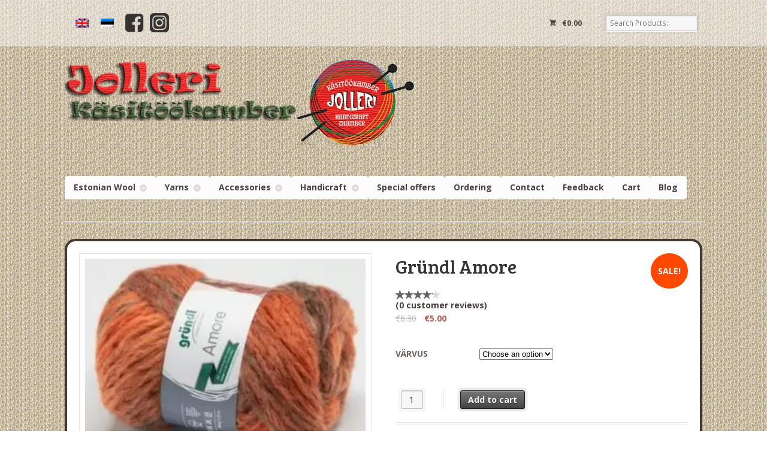

--- FILE ---
content_type: text/html; charset=UTF-8
request_url: https://jollery-bunny.ee/toode/grund-amore/
body_size: 15738
content:
<!DOCTYPE html>
<html lang="et"        class=" ">
<head>

    <meta charset="UTF-8"/>

    <title>Gründl Amore - E-pood | Jollery-Bunny - Estonian Handicraft</title>
    <meta http-equiv="Content-Type" content="text/html; charset=UTF-8" />
    <link rel="stylesheet" type="text/css" href="https://jollery-bunny.ee/wp-content/themes/mystile/style.css" media="screen"/>
    <link rel="pingback" href="https://jollery-bunny.ee/xmlrpc.php"/>
    <meta name='robots' content='index, follow, max-image-preview:large, max-snippet:-1, max-video-preview:-1' />

	<!-- This site is optimized with the Yoast SEO plugin v26.8 - https://yoast.com/product/yoast-seo-wordpress/ -->
	<meta name="description" content="Gründl Amore lõng on pehme ja paks lõng, mis sobib hästi sallide ja mütside kudumiseks. 100 gr - 120 m. 67 % polüakrüül , 19 % villa, 14 % polüamiid - Segulõngad, Sooduspakkumised" />
	<link rel="canonical" href="https://jollery-bunny.ee/toode/grund-amore/" />
	<meta property="og:locale" content="et_EE" />
	<meta property="og:type" content="article" />
	<meta property="og:title" content="Gründl Amore - E-pood | Jollery-Bunny - Estonian Handicraft" />
	<meta property="og:description" content="Gründl Amore lõng on pehme ja paks lõng, mis sobib hästi sallide ja mütside kudumiseks. 100 gr - 120 m. 67 % polüakrüül , 19 % villa, 14 % polüamiid - Segulõngad, Sooduspakkumised" />
	<meta property="og:url" content="https://jollery-bunny.ee/toode/grund-amore/" />
	<meta property="og:site_name" content="E-pood | Jollery-Bunny - Estonian Handicraft" />
	<meta property="article:publisher" content="https://www.facebook.com/jolleri/" />
	<meta property="article:modified_time" content="2024-11-01T14:52:32+00:00" />
	<meta property="og:image" content="https://jollery-bunny.ee/wp-content/uploads/2022/03/10317-5.jpg" />
	<meta property="og:image:width" content="1600" />
	<meta property="og:image:height" content="1191" />
	<meta property="og:image:type" content="image/jpeg" />
	<meta name="twitter:card" content="summary_large_image" />
	<script type="application/ld+json" class="yoast-schema-graph">{"@context":"https://schema.org","@graph":[{"@type":"WebPage","@id":"https://jollery-bunny.ee/toode/grund-amore/","url":"https://jollery-bunny.ee/toode/grund-amore/","name":"Gründl Amore - E-pood | Jollery-Bunny - Estonian Handicraft","isPartOf":{"@id":"https://jollery-bunny.ee/#website"},"primaryImageOfPage":{"@id":"https://jollery-bunny.ee/toode/grund-amore/#primaryimage"},"image":{"@id":"https://jollery-bunny.ee/toode/grund-amore/#primaryimage"},"thumbnailUrl":"https://jollery-bunny.ee/wp-content/uploads/2022/03/10317-5.jpg","datePublished":"2022-03-30T09:57:26+00:00","dateModified":"2024-11-01T14:52:32+00:00","description":"Gründl Amore lõng on pehme ja paks lõng, mis sobib hästi sallide ja mütside kudumiseks. 100 gr - 120 m. 67 % polüakrüül , 19 % villa, 14 % polüamiid - Segulõngad, Sooduspakkumised","breadcrumb":{"@id":"https://jollery-bunny.ee/toode/grund-amore/#breadcrumb"},"inLanguage":"et","potentialAction":[{"@type":"ReadAction","target":["https://jollery-bunny.ee/toode/grund-amore/"]}]},{"@type":"ImageObject","inLanguage":"et","@id":"https://jollery-bunny.ee/toode/grund-amore/#primaryimage","url":"https://jollery-bunny.ee/wp-content/uploads/2022/03/10317-5.jpg","contentUrl":"https://jollery-bunny.ee/wp-content/uploads/2022/03/10317-5.jpg","width":1600,"height":1191},{"@type":"BreadcrumbList","@id":"https://jollery-bunny.ee/toode/grund-amore/#breadcrumb","itemListElement":[{"@type":"ListItem","position":1,"name":"Home","item":"https://jollery-bunny.ee/"},{"@type":"ListItem","position":2,"name":"Jollery-bunny e-shop","item":"https://jollery-bunny.ee/shop/"},{"@type":"ListItem","position":3,"name":"Gründl Amore"}]},{"@type":"WebSite","@id":"https://jollery-bunny.ee/#website","url":"https://jollery-bunny.ee/","name":"E-pood | Jollery-Bunny - Estonian Handicraft","description":"Jolleri käsitöökamber","publisher":{"@id":"https://jollery-bunny.ee/#organization"},"potentialAction":[{"@type":"SearchAction","target":{"@type":"EntryPoint","urlTemplate":"https://jollery-bunny.ee/?s={search_term_string}"},"query-input":{"@type":"PropertyValueSpecification","valueRequired":true,"valueName":"search_term_string"}}],"inLanguage":"et"},{"@type":"Organization","@id":"https://jollery-bunny.ee/#organization","name":"Jolleri Käsitöökamber","url":"https://jollery-bunny.ee/","logo":{"@type":"ImageObject","inLanguage":"et","@id":"https://jollery-bunny.ee/#/schema/logo/image/","url":"https://jollery-bunny.ee/wp-content/uploads/2013/12/logo.png","contentUrl":"https://jollery-bunny.ee/wp-content/uploads/2013/12/logo.png","width":583,"height":144,"caption":"Jolleri Käsitöökamber"},"image":{"@id":"https://jollery-bunny.ee/#/schema/logo/image/"},"sameAs":["https://www.facebook.com/jolleri/","https://www.instagram.com/jollerybunny/"]}]}</script>
	<!-- / Yoast SEO plugin. -->


<link rel='dns-prefetch' href='//www.smartpost.ee' />
<link rel="alternate" type="application/rss+xml" title="E-pood | Jollery-Bunny - Estonian Handicraft &raquo; RSS" href="https://jollery-bunny.ee/feed/" />
<link rel="alternate" type="application/rss+xml" title="E-pood | Jollery-Bunny - Estonian Handicraft &raquo; Kommentaaride RSS" href="https://jollery-bunny.ee/comments/feed/" />
<link rel="alternate" type="application/rss+xml" title="E-pood | Jollery-Bunny - Estonian Handicraft &raquo; Gründl Amore Kommentaaride RSS" href="https://jollery-bunny.ee/toode/grund-amore/feed/" />
<link rel="alternate" title="oEmbed (JSON)" type="application/json+oembed" href="https://jollery-bunny.ee/wp-json/oembed/1.0/embed?url=https%3A%2F%2Fjollery-bunny.ee%2Ftoode%2Fgrund-amore%2F" />
<link rel="alternate" title="oEmbed (XML)" type="text/xml+oembed" href="https://jollery-bunny.ee/wp-json/oembed/1.0/embed?url=https%3A%2F%2Fjollery-bunny.ee%2Ftoode%2Fgrund-amore%2F&#038;format=xml" />
<style id='wp-img-auto-sizes-contain-inline-css' type='text/css'>
img:is([sizes=auto i],[sizes^="auto," i]){contain-intrinsic-size:3000px 1500px}
/*# sourceURL=wp-img-auto-sizes-contain-inline-css */
</style>
<link rel='stylesheet' id='woo-layout-css' href='https://jollery-bunny.ee/wp-content/themes/mystile/css/layout.css?ver=6.9' type='text/css' media='all' />
<style id='wp-emoji-styles-inline-css' type='text/css'>

	img.wp-smiley, img.emoji {
		display: inline !important;
		border: none !important;
		box-shadow: none !important;
		height: 1em !important;
		width: 1em !important;
		margin: 0 0.07em !important;
		vertical-align: -0.1em !important;
		background: none !important;
		padding: 0 !important;
	}
/*# sourceURL=wp-emoji-styles-inline-css */
</style>
<link rel='stylesheet' id='wp-block-library-css' href='https://jollery-bunny.ee/wp-includes/css/dist/block-library/style.min.css?ver=6.9' type='text/css' media='all' />
<link rel='stylesheet' id='wc-blocks-style-css' href='https://jollery-bunny.ee/wp-content/plugins/woocommerce/assets/client/blocks/wc-blocks.css?ver=wc-10.4.3' type='text/css' media='all' />
<style id='global-styles-inline-css' type='text/css'>
:root{--wp--preset--aspect-ratio--square: 1;--wp--preset--aspect-ratio--4-3: 4/3;--wp--preset--aspect-ratio--3-4: 3/4;--wp--preset--aspect-ratio--3-2: 3/2;--wp--preset--aspect-ratio--2-3: 2/3;--wp--preset--aspect-ratio--16-9: 16/9;--wp--preset--aspect-ratio--9-16: 9/16;--wp--preset--color--black: #000000;--wp--preset--color--cyan-bluish-gray: #abb8c3;--wp--preset--color--white: #ffffff;--wp--preset--color--pale-pink: #f78da7;--wp--preset--color--vivid-red: #cf2e2e;--wp--preset--color--luminous-vivid-orange: #ff6900;--wp--preset--color--luminous-vivid-amber: #fcb900;--wp--preset--color--light-green-cyan: #7bdcb5;--wp--preset--color--vivid-green-cyan: #00d084;--wp--preset--color--pale-cyan-blue: #8ed1fc;--wp--preset--color--vivid-cyan-blue: #0693e3;--wp--preset--color--vivid-purple: #9b51e0;--wp--preset--gradient--vivid-cyan-blue-to-vivid-purple: linear-gradient(135deg,rgb(6,147,227) 0%,rgb(155,81,224) 100%);--wp--preset--gradient--light-green-cyan-to-vivid-green-cyan: linear-gradient(135deg,rgb(122,220,180) 0%,rgb(0,208,130) 100%);--wp--preset--gradient--luminous-vivid-amber-to-luminous-vivid-orange: linear-gradient(135deg,rgb(252,185,0) 0%,rgb(255,105,0) 100%);--wp--preset--gradient--luminous-vivid-orange-to-vivid-red: linear-gradient(135deg,rgb(255,105,0) 0%,rgb(207,46,46) 100%);--wp--preset--gradient--very-light-gray-to-cyan-bluish-gray: linear-gradient(135deg,rgb(238,238,238) 0%,rgb(169,184,195) 100%);--wp--preset--gradient--cool-to-warm-spectrum: linear-gradient(135deg,rgb(74,234,220) 0%,rgb(151,120,209) 20%,rgb(207,42,186) 40%,rgb(238,44,130) 60%,rgb(251,105,98) 80%,rgb(254,248,76) 100%);--wp--preset--gradient--blush-light-purple: linear-gradient(135deg,rgb(255,206,236) 0%,rgb(152,150,240) 100%);--wp--preset--gradient--blush-bordeaux: linear-gradient(135deg,rgb(254,205,165) 0%,rgb(254,45,45) 50%,rgb(107,0,62) 100%);--wp--preset--gradient--luminous-dusk: linear-gradient(135deg,rgb(255,203,112) 0%,rgb(199,81,192) 50%,rgb(65,88,208) 100%);--wp--preset--gradient--pale-ocean: linear-gradient(135deg,rgb(255,245,203) 0%,rgb(182,227,212) 50%,rgb(51,167,181) 100%);--wp--preset--gradient--electric-grass: linear-gradient(135deg,rgb(202,248,128) 0%,rgb(113,206,126) 100%);--wp--preset--gradient--midnight: linear-gradient(135deg,rgb(2,3,129) 0%,rgb(40,116,252) 100%);--wp--preset--font-size--small: 13px;--wp--preset--font-size--medium: 20px;--wp--preset--font-size--large: 36px;--wp--preset--font-size--x-large: 42px;--wp--preset--spacing--20: 0.44rem;--wp--preset--spacing--30: 0.67rem;--wp--preset--spacing--40: 1rem;--wp--preset--spacing--50: 1.5rem;--wp--preset--spacing--60: 2.25rem;--wp--preset--spacing--70: 3.38rem;--wp--preset--spacing--80: 5.06rem;--wp--preset--shadow--natural: 6px 6px 9px rgba(0, 0, 0, 0.2);--wp--preset--shadow--deep: 12px 12px 50px rgba(0, 0, 0, 0.4);--wp--preset--shadow--sharp: 6px 6px 0px rgba(0, 0, 0, 0.2);--wp--preset--shadow--outlined: 6px 6px 0px -3px rgb(255, 255, 255), 6px 6px rgb(0, 0, 0);--wp--preset--shadow--crisp: 6px 6px 0px rgb(0, 0, 0);}:where(.is-layout-flex){gap: 0.5em;}:where(.is-layout-grid){gap: 0.5em;}body .is-layout-flex{display: flex;}.is-layout-flex{flex-wrap: wrap;align-items: center;}.is-layout-flex > :is(*, div){margin: 0;}body .is-layout-grid{display: grid;}.is-layout-grid > :is(*, div){margin: 0;}:where(.wp-block-columns.is-layout-flex){gap: 2em;}:where(.wp-block-columns.is-layout-grid){gap: 2em;}:where(.wp-block-post-template.is-layout-flex){gap: 1.25em;}:where(.wp-block-post-template.is-layout-grid){gap: 1.25em;}.has-black-color{color: var(--wp--preset--color--black) !important;}.has-cyan-bluish-gray-color{color: var(--wp--preset--color--cyan-bluish-gray) !important;}.has-white-color{color: var(--wp--preset--color--white) !important;}.has-pale-pink-color{color: var(--wp--preset--color--pale-pink) !important;}.has-vivid-red-color{color: var(--wp--preset--color--vivid-red) !important;}.has-luminous-vivid-orange-color{color: var(--wp--preset--color--luminous-vivid-orange) !important;}.has-luminous-vivid-amber-color{color: var(--wp--preset--color--luminous-vivid-amber) !important;}.has-light-green-cyan-color{color: var(--wp--preset--color--light-green-cyan) !important;}.has-vivid-green-cyan-color{color: var(--wp--preset--color--vivid-green-cyan) !important;}.has-pale-cyan-blue-color{color: var(--wp--preset--color--pale-cyan-blue) !important;}.has-vivid-cyan-blue-color{color: var(--wp--preset--color--vivid-cyan-blue) !important;}.has-vivid-purple-color{color: var(--wp--preset--color--vivid-purple) !important;}.has-black-background-color{background-color: var(--wp--preset--color--black) !important;}.has-cyan-bluish-gray-background-color{background-color: var(--wp--preset--color--cyan-bluish-gray) !important;}.has-white-background-color{background-color: var(--wp--preset--color--white) !important;}.has-pale-pink-background-color{background-color: var(--wp--preset--color--pale-pink) !important;}.has-vivid-red-background-color{background-color: var(--wp--preset--color--vivid-red) !important;}.has-luminous-vivid-orange-background-color{background-color: var(--wp--preset--color--luminous-vivid-orange) !important;}.has-luminous-vivid-amber-background-color{background-color: var(--wp--preset--color--luminous-vivid-amber) !important;}.has-light-green-cyan-background-color{background-color: var(--wp--preset--color--light-green-cyan) !important;}.has-vivid-green-cyan-background-color{background-color: var(--wp--preset--color--vivid-green-cyan) !important;}.has-pale-cyan-blue-background-color{background-color: var(--wp--preset--color--pale-cyan-blue) !important;}.has-vivid-cyan-blue-background-color{background-color: var(--wp--preset--color--vivid-cyan-blue) !important;}.has-vivid-purple-background-color{background-color: var(--wp--preset--color--vivid-purple) !important;}.has-black-border-color{border-color: var(--wp--preset--color--black) !important;}.has-cyan-bluish-gray-border-color{border-color: var(--wp--preset--color--cyan-bluish-gray) !important;}.has-white-border-color{border-color: var(--wp--preset--color--white) !important;}.has-pale-pink-border-color{border-color: var(--wp--preset--color--pale-pink) !important;}.has-vivid-red-border-color{border-color: var(--wp--preset--color--vivid-red) !important;}.has-luminous-vivid-orange-border-color{border-color: var(--wp--preset--color--luminous-vivid-orange) !important;}.has-luminous-vivid-amber-border-color{border-color: var(--wp--preset--color--luminous-vivid-amber) !important;}.has-light-green-cyan-border-color{border-color: var(--wp--preset--color--light-green-cyan) !important;}.has-vivid-green-cyan-border-color{border-color: var(--wp--preset--color--vivid-green-cyan) !important;}.has-pale-cyan-blue-border-color{border-color: var(--wp--preset--color--pale-cyan-blue) !important;}.has-vivid-cyan-blue-border-color{border-color: var(--wp--preset--color--vivid-cyan-blue) !important;}.has-vivid-purple-border-color{border-color: var(--wp--preset--color--vivid-purple) !important;}.has-vivid-cyan-blue-to-vivid-purple-gradient-background{background: var(--wp--preset--gradient--vivid-cyan-blue-to-vivid-purple) !important;}.has-light-green-cyan-to-vivid-green-cyan-gradient-background{background: var(--wp--preset--gradient--light-green-cyan-to-vivid-green-cyan) !important;}.has-luminous-vivid-amber-to-luminous-vivid-orange-gradient-background{background: var(--wp--preset--gradient--luminous-vivid-amber-to-luminous-vivid-orange) !important;}.has-luminous-vivid-orange-to-vivid-red-gradient-background{background: var(--wp--preset--gradient--luminous-vivid-orange-to-vivid-red) !important;}.has-very-light-gray-to-cyan-bluish-gray-gradient-background{background: var(--wp--preset--gradient--very-light-gray-to-cyan-bluish-gray) !important;}.has-cool-to-warm-spectrum-gradient-background{background: var(--wp--preset--gradient--cool-to-warm-spectrum) !important;}.has-blush-light-purple-gradient-background{background: var(--wp--preset--gradient--blush-light-purple) !important;}.has-blush-bordeaux-gradient-background{background: var(--wp--preset--gradient--blush-bordeaux) !important;}.has-luminous-dusk-gradient-background{background: var(--wp--preset--gradient--luminous-dusk) !important;}.has-pale-ocean-gradient-background{background: var(--wp--preset--gradient--pale-ocean) !important;}.has-electric-grass-gradient-background{background: var(--wp--preset--gradient--electric-grass) !important;}.has-midnight-gradient-background{background: var(--wp--preset--gradient--midnight) !important;}.has-small-font-size{font-size: var(--wp--preset--font-size--small) !important;}.has-medium-font-size{font-size: var(--wp--preset--font-size--medium) !important;}.has-large-font-size{font-size: var(--wp--preset--font-size--large) !important;}.has-x-large-font-size{font-size: var(--wp--preset--font-size--x-large) !important;}
/*# sourceURL=global-styles-inline-css */
</style>

<style id='classic-theme-styles-inline-css' type='text/css'>
/*! This file is auto-generated */
.wp-block-button__link{color:#fff;background-color:#32373c;border-radius:9999px;box-shadow:none;text-decoration:none;padding:calc(.667em + 2px) calc(1.333em + 2px);font-size:1.125em}.wp-block-file__button{background:#32373c;color:#fff;text-decoration:none}
/*# sourceURL=/wp-includes/css/classic-themes.min.css */
</style>
<link rel='stylesheet' id='wc_smartpost_style-css' href='//www.smartpost.ee/widget/smartpost-terminals.css?ver=6.9' type='text/css' media='all' />
<link rel='stylesheet' id='wc_smartpost_fi_style-css' href='//www.smartpost.ee/widget/FiAPTLocation.css?ver=6.9' type='text/css' media='all' />
<link rel='stylesheet' id='wc_smartpost_style2-css' href='https://jollery-bunny.ee/wp-content/plugins/woocommerce-smartpost/style.css?ver=6.9' type='text/css' media='all' />
<style id='woocommerce-inline-inline-css' type='text/css'>
.woocommerce form .form-row .required { visibility: visible; }
/*# sourceURL=woocommerce-inline-inline-css */
</style>
<link rel='stylesheet' id='modena-style-css' href='https://jollery-bunny.ee/wp-content/plugins/modenapaymentgateway//assets/css/modena-checkout.css?ver=4.0.0' type='text/css' media='all' />
<link rel='stylesheet' id='modena-admin-style-css' href='https://jollery-bunny.ee/wp-content/plugins/modenapaymentgateway//assets/css/modena-admin-style.css?ver=4.0.0' type='text/css' media='all' />
<script type="text/javascript" src="//www.smartpost.ee/widget/smartpost-terminals.js?ver=6.9" id="wc_smartpost_js-js"></script>
<script type="text/javascript" src="//www.smartpost.ee/widget/FiAPTLocation.js?ver=6.9" id="wc_smartpost_fi_js-js"></script>
<script type="text/javascript" src="https://jollery-bunny.ee/wp-includes/js/jquery/jquery.min.js?ver=3.7.1" id="jquery-core-js"></script>
<script type="text/javascript" src="https://jollery-bunny.ee/wp-includes/js/jquery/jquery-migrate.min.js?ver=3.4.1" id="jquery-migrate-js"></script>
<script type="text/javascript" src="https://jollery-bunny.ee/wp-content/plugins/woocommerce/assets/js/jquery-blockui/jquery.blockUI.min.js?ver=2.7.0-wc.10.4.3" id="wc-jquery-blockui-js" defer="defer" data-wp-strategy="defer"></script>
<script type="text/javascript" id="wc-add-to-cart-js-extra">
/* <![CDATA[ */
var wc_add_to_cart_params = {"ajax_url":"/wp-admin/admin-ajax.php","wc_ajax_url":"/?wc-ajax=%%endpoint%%","i18n_view_cart":"Vaata ostukorvi","cart_url":"https://jollery-bunny.ee/ostukorv/","is_cart":"","cart_redirect_after_add":"no"};
//# sourceURL=wc-add-to-cart-js-extra
/* ]]> */
</script>
<script type="text/javascript" src="https://jollery-bunny.ee/wp-content/plugins/woocommerce/assets/js/frontend/add-to-cart.min.js?ver=10.4.3" id="wc-add-to-cart-js" defer="defer" data-wp-strategy="defer"></script>
<script type="text/javascript" id="wc-single-product-js-extra">
/* <![CDATA[ */
var wc_single_product_params = {"i18n_required_rating_text":"Palun vali hinnang","i18n_rating_options":["1 of 5 stars","2 of 5 stars","3 of 5 stars","4 of 5 stars","5 of 5 stars"],"i18n_product_gallery_trigger_text":"View full-screen image gallery","review_rating_required":"no","flexslider":{"rtl":false,"animation":"slide","smoothHeight":true,"directionNav":false,"controlNav":"thumbnails","slideshow":false,"animationSpeed":500,"animationLoop":false,"allowOneSlide":false},"zoom_enabled":"","zoom_options":[],"photoswipe_enabled":"","photoswipe_options":{"shareEl":false,"closeOnScroll":false,"history":false,"hideAnimationDuration":0,"showAnimationDuration":0},"flexslider_enabled":""};
//# sourceURL=wc-single-product-js-extra
/* ]]> */
</script>
<script type="text/javascript" src="https://jollery-bunny.ee/wp-content/plugins/woocommerce/assets/js/frontend/single-product.min.js?ver=10.4.3" id="wc-single-product-js" defer="defer" data-wp-strategy="defer"></script>
<script type="text/javascript" src="https://jollery-bunny.ee/wp-content/plugins/woocommerce/assets/js/js-cookie/js.cookie.min.js?ver=2.1.4-wc.10.4.3" id="wc-js-cookie-js" defer="defer" data-wp-strategy="defer"></script>
<script type="text/javascript" id="woocommerce-js-extra">
/* <![CDATA[ */
var woocommerce_params = {"ajax_url":"/wp-admin/admin-ajax.php","wc_ajax_url":"/?wc-ajax=%%endpoint%%","i18n_password_show":"Show password","i18n_password_hide":"Hide password"};
//# sourceURL=woocommerce-js-extra
/* ]]> */
</script>
<script type="text/javascript" src="https://jollery-bunny.ee/wp-content/plugins/woocommerce/assets/js/frontend/woocommerce.min.js?ver=10.4.3" id="woocommerce-js" defer="defer" data-wp-strategy="defer"></script>
<script type="text/javascript" src="https://jollery-bunny.ee/wp-content/themes/mystile/includes/js/third-party.js?ver=6.9" id="third party-js"></script>
<script type="text/javascript" src="https://jollery-bunny.ee/wp-content/themes/mystile/includes/js/general.js?ver=6.9" id="general-js"></script>
<script type="text/javascript" id="wpml-browser-redirect-js-extra">
/* <![CDATA[ */
var wpml_browser_redirect_params = {"pageLanguage":"et","languageUrls":{"en_us":"https://jollery-bunny.ee/en/toode/grundl-amore/","en":"https://jollery-bunny.ee/en/toode/grundl-amore/","us":"https://jollery-bunny.ee/en/toode/grundl-amore/","et":"https://jollery-bunny.ee/toode/grund-amore/"},"cookie":{"name":"_icl_visitor_lang_js","domain":"jollery-bunny.ee","path":"/","expiration":24}};
//# sourceURL=wpml-browser-redirect-js-extra
/* ]]> */
</script>
<script type="text/javascript" src="https://jollery-bunny.ee/wp-content/plugins/sitepress-multilingual-cms/dist/js/browser-redirect/app.js?ver=486900" id="wpml-browser-redirect-js"></script>
<link rel="https://api.w.org/" href="https://jollery-bunny.ee/wp-json/" /><link rel="alternate" title="JSON" type="application/json" href="https://jollery-bunny.ee/wp-json/wp/v2/product/20447" /><link rel="EditURI" type="application/rsd+xml" title="RSD" href="https://jollery-bunny.ee/xmlrpc.php?rsd" />
<meta name="generator" content="WordPress 6.9" />
<meta name="generator" content="WooCommerce 10.4.3" />
<link rel='shortlink' href='https://jollery-bunny.ee/?p=20447' />
<meta name="generator" content="WPML ver:4.8.6 stt:1,15;" />

<!-- Theme version -->
<meta name="generator" content="Mystile 1.2.17" />
<meta name="generator" content="WooFramework 6.2.9" />

<!-- Always force latest IE rendering engine (even in intranet) & Chrome Frame -->
<meta http-equiv="X-UA-Compatible" content="IE=edge,chrome=1" />

<!--  Mobile viewport scale | Disable user zooming as the layout is optimised -->
<meta name="viewport" content="width=device-width, initial-scale=1, maximum-scale=1">
<!--[if lt IE 9]>
<script src="https://jollery-bunny.ee/wp-content/themes/mystile/includes/js/respond-IE.js"></script>
<![endif]-->
<!--[if lte IE 8]><script src="https://html5shiv.googlecode.com/svn/trunk/html5.js"></script>
<![endif]-->	<noscript><style>.woocommerce-product-gallery{ opacity: 1 !important; }</style></noscript>
	<link rel="icon" href="https://jollery-bunny.ee/wp-content/uploads/2018/12/favico-100x100.png" sizes="32x32" />
<link rel="icon" href="https://jollery-bunny.ee/wp-content/uploads/2018/12/favico.png" sizes="192x192" />
<link rel="apple-touch-icon" href="https://jollery-bunny.ee/wp-content/uploads/2018/12/favico.png" />
<meta name="msapplication-TileImage" content="https://jollery-bunny.ee/wp-content/uploads/2018/12/favico.png" />
		<style type="text/css" id="wp-custom-css">
			.home #main > article > header {
	display: none;
}

#respond #commentform label[for=comment] {
	display: none;
}

ul, ol {
	list-style-position: inside;
}

@media screen and (min-width: 768px) {
	#copyright {
		margin-top: 36px;
	}
}

/* #header hgroup {
	display: flex;
	flex-direction: column;
	justify-content: space-between;
	align-items: center;
} 
#header #ssb-evul-stamp {
	display: none;
	min-height: 100px;
}

@media screen and (min-width: 768px) {
	#header hgroup {
		flex-direction: row;
	}
	#header #ssb-evul-stamp {
		display: block;
	}
}

#header hgroup:after {
	content: none;
}

#footer-widgets {
	padding: 16px;
	text-align: center;
}
.footer-widget-1 #block-2 {
	text-align: center;
	margin-bottom: 0;
}*/		</style>
		
<!-- Google Webfonts -->
<link href="https://fonts.googleapis.com/css?family=Bree+Serif%3Aregular%7COpen+Sans%3A300%2C300italic%2Cregular%2Citalic%2C600%2C600italic%2C700%2C700italic%2C800%2C800italic%7CSchoolbell%3Aregular" rel="stylesheet" type="text/css" />

<!-- Alt Stylesheet -->
<link href="https://jollery-bunny.ee/wp-content/themes/mystile/styles/default.css" rel="stylesheet" type="text/css" />

<!-- Woo Shortcodes CSS -->
<link href="https://jollery-bunny.ee/wp-content/themes/mystile/functions/css/shortcodes.css" rel="stylesheet" type="text/css" />

<!-- Custom Stylesheet -->
<link href="https://jollery-bunny.ee/wp-content/themes/mystile/custom.css" rel="stylesheet" type="text/css" />

<link rel='stylesheet' id='wpml-legacy-horizontal-list-0-css' href='https://jollery-bunny.ee/wp-content/plugins/sitepress-multilingual-cms/templates/language-switchers/legacy-list-horizontal/style.min.css?ver=1' type='text/css' media='all' />
</head>

<body class="wp-singular product-template-default single single-product postid-20447 wp-theme-mystile theme-mystile woocommerce woocommerce-page woocommerce-no-js metaslider-plugin chrome alt-style-default layout-full">

<div id="wrapper">
        

    <div id="top">
        <nav class="col-full" role="navigation">
                        
<div class="wpml-ls-statics-footer wpml-ls wpml-ls-legacy-list-horizontal">
	<ul role="menu"><li class="wpml-ls-slot-footer wpml-ls-item wpml-ls-item-en wpml-ls-first-item wpml-ls-item-legacy-list-horizontal" role="none">
				<a href="https://jollery-bunny.ee/en/toode/grundl-amore/" class="wpml-ls-link" role="menuitem"  aria-label="Switch to English" title="Switch to English" >
                                                        <img
            class="wpml-ls-flag"
            src="https://jollery-bunny.ee/wp-content/plugins/sitepress-multilingual-cms/res/flags/en.png"
            alt="English"
            width=18
            height=12
    /></a>
			</li><li class="wpml-ls-slot-footer wpml-ls-item wpml-ls-item-et wpml-ls-current-language wpml-ls-last-item wpml-ls-item-legacy-list-horizontal" role="none">
				<a href="https://jollery-bunny.ee/toode/grund-amore/" class="wpml-ls-link" role="menuitem" >
                                                        <img
            class="wpml-ls-flag"
            src="https://jollery-bunny.ee/wp-content/plugins/sitepress-multilingual-cms/res/flags/et.png"
            alt="Eesti"
            width=18
            height=12
    /></a>
			</li></ul>
</div>
<!-- /Language switcher -->
			<a href="https://www.facebook.com/jolleri" target="_blank" title="Jolleri käsitööpood | Leidke meid ka Facebookis"><img src="/wp-content/uploads/2021/02/fb_logo-1.png" height="32px" width="32px"  style="margin-right: 10px"/></a>
			<a href="https://instagram.com/jollerybunny" target="_blank" title="Jolleri käsitööpood | Jälgi meid Instagramis"><img src="/wp-content/uploads/2021/02/ig_logo_black.png" height="32px" width="32px"/></a>
                        <ul class="nav wc-nav">	<li class="cart">
	
	<a href="https://jollery-bunny.ee/ostukorv/" title="View your shopping cart" class="cart-parenti">
		<span>
	<span class="woocommerce-Price-amount amount"><bdi><span class="woocommerce-Price-currencySymbol">&euro;</span>0.00</bdi></span><span class="contents">0 items</span>	</span>
	</a>
	</li>
	<li class="checkout"><a href="https://jollery-bunny.ee/kassa/">Maksma</a></li><li class="search"><form role="search" method="get" id="searchform" action="https://jollery-bunny.ee/" >
    <label class="screen-reader-text" for="s">Otsi tooteid:</label>
    <input type="search" results=5 autosave="https://jollery-bunny.ee/" class="input-text" placeholder="Otsi tooteid:" value="" name="s" id="s" />
    <input type="submit" class="button" id="searchsubmit" value="Otsi" />
    <input type="hidden" name="post_type" value="product" />
    </form></li><h3 class="nav-toggle"><a href="#navigation">&#9776; <span>Navigation</span></a></h3></ul>
        </nav>
    </div><!-- /#top -->


    
    <header id="header" class="col-full">


        <hgroup>

                                        <a id="logo" href="https://jollery-bunny.ee/"
                   title="">
                    <img src="https://jollery-bunny.ee/wp-content/uploads/2013/12/logo.png" alt="E-pood | Jollery-Bunny - Estonian Handicraft"/>
                </a>
            			
            <h1 class="site-title"><a href="https://jollery-bunny.ee/">E-pood | Jollery-Bunny &#8211; Estonian Handicraft</a></h1>
            <h2 class="site-description">Jolleri käsitöökamber</h2>
			
			
        </hgroup>
        
        <nav id="navigation" class="col-full" role="navigation">

            <ul id="main-nav" class="nav fr"><li id="menu-item-11592" class="menu-item menu-item-type-taxonomy menu-item-object-product_cat menu-item-has-children menu-item-11592"><a href="https://jollery-bunny.ee/product-category/eesti-longad/">Eesti lõngad</a>
<ul class="sub-menu">
	<li id="menu-item-11593" class="menu-item menu-item-type-taxonomy menu-item-object-product_cat menu-item-11593"><a href="https://jollery-bunny.ee/product-category/eesti-longad/artistik-longad/">Artistik lõngad</a></li>
	<li id="menu-item-11597" class="menu-item menu-item-type-taxonomy menu-item-object-product_cat menu-item-11597"><a href="https://jollery-bunny.ee/product-category/eesti-longad/leeni-long/">Villane lõng &#8211; Leeni lõng</a></li>
	<li id="menu-item-11598" class="menu-item menu-item-type-taxonomy menu-item-object-product_cat menu-item-11598"><a href="https://jollery-bunny.ee/product-category/eesti-longad/miina-long/">Villane lõng &#8211; Miina lõng</a></li>
	<li id="menu-item-11599" class="menu-item menu-item-type-taxonomy menu-item-object-product_cat menu-item-11599"><a href="https://jollery-bunny.ee/product-category/eesti-longad/teele-long/">Villane lõng &#8211; Teele lõng</a></li>
	<li id="menu-item-11595" class="menu-item menu-item-type-taxonomy menu-item-object-product_cat menu-item-11595"><a href="https://jollery-bunny.ee/product-category/eesti-longad/heided/">Heided</a></li>
	<li id="menu-item-11596" class="menu-item menu-item-type-taxonomy menu-item-object-product_cat menu-item-11596"><a href="https://jollery-bunny.ee/product-category/eesti-longad/kraasvill/">Kraasvill</a></li>
	<li id="menu-item-11600" class="menu-item menu-item-type-taxonomy menu-item-object-product_cat menu-item-11600"><a href="https://jollery-bunny.ee/product-category/eesti-longad/varvimata-longad/">Värvimata lõngad</a></li>
	<li id="menu-item-11594" class="menu-item menu-item-type-taxonomy menu-item-object-product_cat menu-item-11594"><a href="https://jollery-bunny.ee/product-category/eesti-longad/haapsalu-salli-long/">Haapsalu salli lõng</a></li>
</ul>
</li>
<li id="menu-item-11601" class="menu-item menu-item-type-taxonomy menu-item-object-product_cat current-product-ancestor menu-item-has-children menu-item-11601"><a href="https://jollery-bunny.ee/product-category/longad/">Lõngad</a>
<ul class="sub-menu">
	<li id="menu-item-11602" class="menu-item menu-item-type-taxonomy menu-item-object-product_cat menu-item-11602"><a href="https://jollery-bunny.ee/product-category/longad/alpaka-longad/">Alpaka lõngad</a></li>
	<li id="menu-item-11613" class="menu-item menu-item-type-taxonomy menu-item-object-product_cat menu-item-11613"><a href="https://jollery-bunny.ee/product-category/longad/trikotaazpael/">Trikotaazpael</a></li>
	<li id="menu-item-11606" class="menu-item menu-item-type-taxonomy menu-item-object-product_cat menu-item-11606"><a href="https://jollery-bunny.ee/product-category/longad/meriinolong/">Meriinolõng</a></li>
	<li id="menu-item-11603" class="menu-item menu-item-type-taxonomy menu-item-object-product_cat menu-item-11603"><a href="https://jollery-bunny.ee/product-category/longad/bambuslongad/">Bambuslõngad</a></li>
	<li id="menu-item-11614" class="menu-item menu-item-type-taxonomy menu-item-object-product_cat menu-item-11614"><a href="https://jollery-bunny.ee/product-category/longad/villased-longad/">Villased lõngad</a></li>
	<li id="menu-item-11608" class="menu-item menu-item-type-taxonomy menu-item-object-product_cat menu-item-11608"><a href="https://jollery-bunny.ee/product-category/longad/okolongad/">Ökolõngad</a></li>
	<li id="menu-item-11605" class="menu-item menu-item-type-taxonomy menu-item-object-product_cat menu-item-11605"><a href="https://jollery-bunny.ee/product-category/longad/linane/">Linane</a></li>
	<li id="menu-item-11609" class="menu-item menu-item-type-taxonomy menu-item-object-product_cat menu-item-11609"><a href="https://jollery-bunny.ee/product-category/longad/puuvillased-longad/">Puuvillased lõngad</a></li>
	<li id="menu-item-11611" class="menu-item menu-item-type-taxonomy menu-item-object-product_cat menu-item-11611"><a href="https://jollery-bunny.ee/product-category/longad/siidisisaldusega-longad/">Siidisisaldusega lõngad</a></li>
	<li id="menu-item-11610" class="menu-item menu-item-type-taxonomy menu-item-object-product_cat current-product-ancestor current-menu-parent current-product-parent menu-item-11610"><a href="https://jollery-bunny.ee/product-category/longad/segulongad/">Segulõngad</a></li>
	<li id="menu-item-11604" class="menu-item menu-item-type-taxonomy menu-item-object-product_cat menu-item-11604"><a href="https://jollery-bunny.ee/product-category/longad/beebilongad/">Beebilõngad</a></li>
	<li id="menu-item-11612" class="menu-item menu-item-type-taxonomy menu-item-object-product_cat menu-item-11612"><a href="https://jollery-bunny.ee/product-category/longad/sokilongad/">Sokilõngad</a></li>
	<li id="menu-item-11607" class="menu-item menu-item-type-taxonomy menu-item-object-product_cat current_page_parent menu-item-11607"><a href="https://jollery-bunny.ee/product-category/longad/mohaarlongad/">Mohäärlõngad ja angooralõngad</a></li>
</ul>
</li>
<li id="menu-item-11615" class="menu-item menu-item-type-taxonomy menu-item-object-product_cat menu-item-has-children menu-item-11615"><a href="https://jollery-bunny.ee/product-category/tarvikud/">Tarvikud</a>
<ul class="sub-menu">
	<li id="menu-item-11616" class="menu-item menu-item-type-taxonomy menu-item-object-product_cat menu-item-11616"><a href="https://jollery-bunny.ee/product-category/tarvikud/noobid/">Nööbid ja kotisangad</a></li>
	<li id="menu-item-11621" class="menu-item menu-item-type-taxonomy menu-item-object-product_cat menu-item-11621"><a href="https://jollery-bunny.ee/product-category/vardad-ja-heegelnoelad/heegelnoelad/">Heegelnõelad</a></li>
	<li id="menu-item-11620" class="menu-item menu-item-type-taxonomy menu-item-object-product_cat menu-item-11620"><a href="https://jollery-bunny.ee/product-category/vardad-ja-heegelnoelad/">Vardad ja heegelnõelad</a></li>
	<li id="menu-item-11622" class="menu-item menu-item-type-taxonomy menu-item-object-product_cat menu-item-11622"><a href="https://jollery-bunny.ee/product-category/vardad-ja-heegelnoelad/pikad-vardad/">Pikad vardad</a></li>
	<li id="menu-item-11623" class="menu-item menu-item-type-taxonomy menu-item-object-product_cat menu-item-11623"><a href="https://jollery-bunny.ee/product-category/vardad-ja-heegelnoelad/ringvardad/">Ringvardad</a></li>
	<li id="menu-item-11618" class="menu-item menu-item-type-taxonomy menu-item-object-product_cat menu-item-11618"><a href="https://jollery-bunny.ee/product-category/tarvikud/sallinoelad/">Sallinõelad</a></li>
	<li id="menu-item-11617" class="menu-item menu-item-type-taxonomy menu-item-object-product_cat menu-item-11617"><a href="https://jollery-bunny.ee/product-category/tarvikud/pitsid/">Pitsid</a></li>
	<li id="menu-item-11619" class="menu-item menu-item-type-taxonomy menu-item-object-product_cat menu-item-11619"><a href="https://jollery-bunny.ee/product-category/tarvikud/abivahendid/">Käsitöö abivahendid</a></li>
	<li id="menu-item-11624" class="menu-item menu-item-type-taxonomy menu-item-object-product_cat menu-item-11624"><a href="https://jollery-bunny.ee/product-category/vardad-ja-heegelnoelad/sukavardad/">Vardad &#8211; sukavardad</a></li>
	<li id="menu-item-11625" class="menu-item menu-item-type-taxonomy menu-item-object-product_cat menu-item-11625"><a href="https://jollery-bunny.ee/product-category/vardad-ja-heegelnoelad/vardaotsad/">Vardaotsad</a></li>
</ul>
</li>
<li id="menu-item-11626" class="menu-item menu-item-type-taxonomy menu-item-object-product_cat menu-item-has-children menu-item-11626"><a href="https://jollery-bunny.ee/product-category/kasitoo/">Käsitöö</a>
<ul class="sub-menu">
	<li id="menu-item-11630" class="menu-item menu-item-type-taxonomy menu-item-object-product_cat menu-item-11630"><a href="https://jollery-bunny.ee/product-category/kasitoo/kingitused/">Kingitused</a></li>
	<li id="menu-item-11631" class="menu-item menu-item-type-taxonomy menu-item-object-product_cat menu-item-11631"><a href="https://jollery-bunny.ee/product-category/kasitoo/lastele/">Lastele</a></li>
	<li id="menu-item-11628" class="menu-item menu-item-type-taxonomy menu-item-object-product_cat menu-item-11628"><a href="https://jollery-bunny.ee/product-category/kasitoo/kampsunid/">Kampsunid</a></li>
	<li id="menu-item-11633" class="menu-item menu-item-type-taxonomy menu-item-object-product_cat menu-item-11633"><a href="https://jollery-bunny.ee/product-category/kasitoo/mutsid/">Mütsid</a></li>
	<li id="menu-item-11629" class="menu-item menu-item-type-taxonomy menu-item-object-product_cat menu-item-11629"><a href="https://jollery-bunny.ee/product-category/kasitoo/kindad/">Kindad ja randmesoojendajad</a></li>
	<li id="menu-item-11635" class="menu-item menu-item-type-taxonomy menu-item-object-product_cat menu-item-11635"><a href="https://jollery-bunny.ee/product-category/kasitoo/sokid/">Sukad, sokid</a></li>
	<li id="menu-item-11634" class="menu-item menu-item-type-taxonomy menu-item-object-product_cat menu-item-11634"><a href="https://jollery-bunny.ee/product-category/kasitoo/sallid/">Sallid</a></li>
	<li id="menu-item-14257" class="menu-item menu-item-type-taxonomy menu-item-object-product_cat menu-item-14257"><a href="https://jollery-bunny.ee/product-category/kasitoo/nukuriided-ja-manguasjad/">Nukuriided ja mänguasjad</a></li>
	<li id="menu-item-11627" class="menu-item menu-item-type-taxonomy menu-item-object-product_cat menu-item-11627"><a href="https://jollery-bunny.ee/product-category/kasitoo/aksessuaarid/">Aksessuaarid</a></li>
</ul>
</li>
<li id="menu-item-11636" class="menu-item menu-item-type-taxonomy menu-item-object-product_cat current-product-ancestor current-menu-parent current-product-parent menu-item-11636"><a href="https://jollery-bunny.ee/product-category/sooduspakkumised/">Soodus</a></li>
<li id="menu-item-11640" class="menu-item menu-item-type-post_type menu-item-object-page menu-item-11640"><a href="https://jollery-bunny.ee/tellimisinfo/">Tellimisinfo</a></li>
<li id="menu-item-14082" class="menu-item menu-item-type-post_type menu-item-object-page menu-item-14082"><a href="https://jollery-bunny.ee/kontakt/">Kontakt</a></li>
<li id="menu-item-11639" class="menu-item menu-item-type-post_type menu-item-object-page menu-item-11639"><a href="https://jollery-bunny.ee/tagasiside/">Tagasiside</a></li>
<li id="menu-item-11638" class="menu-item menu-item-type-post_type menu-item-object-page menu-item-11638"><a href="https://jollery-bunny.ee/ostukorv/">Ostukorv</a></li>
<li id="menu-item-19474" class="menu-item menu-item-type-post_type menu-item-object-page menu-item-19474"><a href="https://jollery-bunny.ee/blogi/">Blogi</a></li>
</ul>
        </nav><!-- /#navigation -->

        
    </header><!-- /#header -->

    
    
			<!-- #content Starts -->
			    <div id="content" class="col-full">

	        <!-- #main Starts -->
	        	        <div id="main" class="col-left">

	    
					
			<div class="woocommerce-notices-wrapper"></div><div id="product-20447" class="product type-product post-20447 status-publish first instock product_cat-segulongad product_cat-sooduspakkumised has-post-thumbnail sale shipping-taxable purchasable product-type-variable">

	
	<span class="onsale">Allahindlus!</span>
	<div class="woocommerce-product-gallery woocommerce-product-gallery--with-images woocommerce-product-gallery--columns-4 images" data-columns="4" style="opacity: 0; transition: opacity .25s ease-in-out;">
	<div class="woocommerce-product-gallery__wrapper">
		<div data-thumb="https://jollery-bunny.ee/wp-content/uploads/2022/03/10317-5-100x100.jpg" data-thumb-alt="Gründl Amore" data-thumb-srcset="https://jollery-bunny.ee/wp-content/uploads/2022/03/10317-5-100x100.jpg 100w, https://jollery-bunny.ee/wp-content/uploads/2022/03/10317-5-150x150.jpg 150w"  data-thumb-sizes="(max-width: 100px) 100vw, 100px" class="woocommerce-product-gallery__image"><a href="https://jollery-bunny.ee/wp-content/uploads/2022/03/10317-5.jpg"><img width="300" height="223" src="https://jollery-bunny.ee/wp-content/uploads/2022/03/10317-5-300x223.jpg" class="wp-post-image" alt="Gründl Amore" data-caption="" data-src="https://jollery-bunny.ee/wp-content/uploads/2022/03/10317-5.jpg" data-large_image="https://jollery-bunny.ee/wp-content/uploads/2022/03/10317-5.jpg" data-large_image_width="1600" data-large_image_height="1191" decoding="async" fetchpriority="high" srcset="https://jollery-bunny.ee/wp-content/uploads/2022/03/10317-5-300x223.jpg 300w, https://jollery-bunny.ee/wp-content/uploads/2022/03/10317-5-1024x762.jpg 1024w, https://jollery-bunny.ee/wp-content/uploads/2022/03/10317-5-768x572.jpg 768w, https://jollery-bunny.ee/wp-content/uploads/2022/03/10317-5-1536x1143.jpg 1536w, https://jollery-bunny.ee/wp-content/uploads/2022/03/10317-5.jpg 1600w" sizes="(max-width: 300px) 100vw, 300px" title="Gründl Amore" /></a></div>	</div>
</div>

	<div class="summary entry-summary">
		<h1 class="product_title entry-title">Gründl Amore</h1>
	<div class="woocommerce-product-rating">
		<div class="star-rating" role="img" aria-label="Hinnanguga 4.00 / 5"><span style="width:80%">Hinnatud <strong class="rating">4.00</strong>/5 <span class="rating">1</span> kliendi hinnangu põhjal</span></div>								<a href="#reviews" class="woocommerce-review-link" rel="nofollow">(<span class="count">1</span> ülevaade)</a>
						</div>

<p class="price"><del aria-hidden="true"><span class="woocommerce-Price-amount amount"><bdi><span class="woocommerce-Price-currencySymbol">&euro;</span>6.30</bdi></span></del> <span class="screen-reader-text">Algne hind oli: &euro;6.30.</span><ins aria-hidden="true"><span class="woocommerce-Price-amount amount"><bdi><span class="woocommerce-Price-currencySymbol">&euro;</span>5.00</bdi></span></ins><span class="screen-reader-text">Current price is: &euro;5.00.</span></p>

<form class="variations_form cart" action="https://jollery-bunny.ee/toode/grund-amore/" method="post" enctype='multipart/form-data' data-product_id="20447" data-product_variations="[{&quot;attributes&quot;:{&quot;attribute_varvus&quot;:&quot;05&quot;},&quot;availability_html&quot;:&quot;&lt;p class=\&quot;stock in-stock\&quot;&gt;8 laos&lt;\/p&gt;\n&quot;,&quot;backorders_allowed&quot;:false,&quot;dimensions&quot;:{&quot;length&quot;:&quot;&quot;,&quot;width&quot;:&quot;&quot;,&quot;height&quot;:&quot;&quot;},&quot;dimensions_html&quot;:&quot;-&quot;,&quot;display_price&quot;:5,&quot;display_regular_price&quot;:6.29999999999999982236431605997495353221893310546875,&quot;image&quot;:{&quot;title&quot;:&quot;10317-5&quot;,&quot;caption&quot;:&quot;&quot;,&quot;url&quot;:&quot;https:\/\/jollery-bunny.ee\/wp-content\/uploads\/2022\/03\/10317-5.jpg&quot;,&quot;alt&quot;:&quot;10317-5&quot;,&quot;src&quot;:&quot;https:\/\/jollery-bunny.ee\/wp-content\/uploads\/2022\/03\/10317-5-300x223.jpg&quot;,&quot;srcset&quot;:&quot;https:\/\/jollery-bunny.ee\/wp-content\/uploads\/2022\/03\/10317-5-300x223.jpg 300w, https:\/\/jollery-bunny.ee\/wp-content\/uploads\/2022\/03\/10317-5-1024x762.jpg 1024w, https:\/\/jollery-bunny.ee\/wp-content\/uploads\/2022\/03\/10317-5-768x572.jpg 768w, https:\/\/jollery-bunny.ee\/wp-content\/uploads\/2022\/03\/10317-5-1536x1143.jpg 1536w, https:\/\/jollery-bunny.ee\/wp-content\/uploads\/2022\/03\/10317-5.jpg 1600w&quot;,&quot;sizes&quot;:&quot;(max-width: 300px) 100vw, 300px&quot;,&quot;full_src&quot;:&quot;https:\/\/jollery-bunny.ee\/wp-content\/uploads\/2022\/03\/10317-5.jpg&quot;,&quot;full_src_w&quot;:1600,&quot;full_src_h&quot;:1191,&quot;gallery_thumbnail_src&quot;:&quot;https:\/\/jollery-bunny.ee\/wp-content\/uploads\/2022\/03\/10317-5-100x100.jpg&quot;,&quot;gallery_thumbnail_src_w&quot;:100,&quot;gallery_thumbnail_src_h&quot;:100,&quot;thumb_src&quot;:&quot;https:\/\/jollery-bunny.ee\/wp-content\/uploads\/2022\/03\/10317-5-150x150.jpg&quot;,&quot;thumb_src_w&quot;:150,&quot;thumb_src_h&quot;:150,&quot;src_w&quot;:300,&quot;src_h&quot;:223},&quot;image_id&quot;:20448,&quot;is_downloadable&quot;:false,&quot;is_in_stock&quot;:true,&quot;is_purchasable&quot;:true,&quot;is_sold_individually&quot;:&quot;no&quot;,&quot;is_virtual&quot;:false,&quot;max_qty&quot;:8,&quot;min_qty&quot;:1,&quot;price_html&quot;:&quot;&lt;br&gt;&lt;p id=\&quot;mdn-slice-product-page-display\&quot; style=\&quot;margin: 0.5rem 0 1.5rem 0;\&quot;&gt;3 makset 1.67\u20ac kuus, ilma lisatasudeta.&amp;ensp;&lt;img src=\&quot;https:\/\/cdn.modena.ee\/modena\/assets\/modena_badge_5c1dc28554.png\&quot; alt=\&quot;Modena\&quot; style=\&quot;max-height: 30px; margin-bottom: -3px; vertical-align: baseline;\&quot;\/&gt;&lt;\/p&gt;&quot;,&quot;sku&quot;:&quot;&quot;,&quot;variation_description&quot;:&quot;&quot;,&quot;variation_id&quot;:20450,&quot;variation_is_active&quot;:true,&quot;variation_is_visible&quot;:true,&quot;weight&quot;:&quot;0.1&quot;,&quot;weight_html&quot;:&quot;0.1 kg&quot;}]">
	
			<table class="variations" cellspacing="0" role="presentation">
			<tbody>
									<tr>
						<th class="label"><label for="varvus">värvus</label></th>
						<td class="value">
							<select id="varvus" class="" name="attribute_varvus" data-attribute_name="attribute_varvus" data-show_option_none="yes"><option value="">Vali</option><option value="05" >05</option></select><a class="reset_variations" href="#" aria-label="Clear options">Puhasta</a>						</td>
					</tr>
							</tbody>
		</table>
		<div class="reset_variations_alert screen-reader-text" role="alert" aria-live="polite" aria-relevant="all"></div>
		
		<div class="single_variation_wrap">
			<div class="woocommerce-variation single_variation" role="alert" aria-relevant="additions"></div><div class="woocommerce-variation-add-to-cart variations_button">
	
	<div class="quantity">
		<label class="screen-reader-text" for="quantity_697a7d65d418e">Gründl Amore kogus</label>
	<input
		type="number"
				id="quantity_697a7d65d418e"
		class="input-text qty text"
		name="quantity"
		value="1"
		aria-label="Toote kogus"
				min="1"
							step="1"
			placeholder=""
			inputmode="numeric"
			autocomplete="off"
			/>
	</div>

	<button type="submit" class="single_add_to_cart_button button alt">Lisa korvi</button>

	
	<input type="hidden" name="add-to-cart" value="20447" />
	<input type="hidden" name="product_id" value="20447" />
	<input type="hidden" name="variation_id" class="variation_id" value="0" />
</div>
		</div>
	
	</form>

<div id="paypal-standard-container"></div><div id="ppcp-recaptcha-v2-container" style="margin:20px 0;"></div><div class="product_meta">

	
	
		<span class="sku_wrapper">Tootekood: <span class="sku">-</span></span>

	
	<span class="posted_in">Kategooriad: <a href="https://jollery-bunny.ee/product-category/longad/segulongad/" rel="tag">Segulõngad</a>, <a href="https://jollery-bunny.ee/product-category/sooduspakkumised/" rel="tag">Sooduspakkumised</a></span>
	
	
</div>
	</div>

	
	<div class="woocommerce-tabs wc-tabs-wrapper">
		<ul class="tabs wc-tabs" role="tablist">
							<li role="presentation" class="description_tab" id="tab-title-description">
					<a href="#tab-description" role="tab" aria-controls="tab-description">
						Kirjeldus					</a>
				</li>
							<li role="presentation" class="additional_information_tab" id="tab-title-additional_information">
					<a href="#tab-additional_information" role="tab" aria-controls="tab-additional_information">
						Lisainfo					</a>
				</li>
							<li role="presentation" class="reviews_tab" id="tab-title-reviews">
					<a href="#tab-reviews" role="tab" aria-controls="tab-reviews">
						Arvustused (1)					</a>
				</li>
					</ul>
					<div class="woocommerce-Tabs-panel woocommerce-Tabs-panel--description panel entry-content wc-tab" id="tab-description" role="tabpanel" aria-labelledby="tab-title-description">
				
	<h2>Kirjeldus</h2>

<p>Gründl Amore lõng on pehme ja paks lõng, mis sobib hästi sallide ja mütside kudumiseks.<br />
100 gr &#8211; 120 m.<br />
67 % polüakrüül , 19 % villa, 14 % polüamiid<br />
Soovituslik varras 9,0 &#8211; 10.0 mm</p>
			</div>
					<div class="woocommerce-Tabs-panel woocommerce-Tabs-panel--additional_information panel entry-content wc-tab" id="tab-additional_information" role="tabpanel" aria-labelledby="tab-title-additional_information">
				
	<h2>Lisainfo</h2>

<table class="woocommerce-product-attributes shop_attributes" aria-label="Product Details">
			<tr class="woocommerce-product-attributes-item woocommerce-product-attributes-item--weight">
			<th class="woocommerce-product-attributes-item__label" scope="row">Kaal</th>
			<td class="woocommerce-product-attributes-item__value">-</td>
		</tr>
			<tr class="woocommerce-product-attributes-item woocommerce-product-attributes-item--attribute_v%c3%a4rvus">
			<th class="woocommerce-product-attributes-item__label" scope="row">värvus</th>
			<td class="woocommerce-product-attributes-item__value"><p>05</p>
</td>
		</tr>
	</table>
			</div>
					<div class="woocommerce-Tabs-panel woocommerce-Tabs-panel--reviews panel entry-content wc-tab" id="tab-reviews" role="tabpanel" aria-labelledby="tab-title-reviews">
				<div id="reviews" class="woocommerce-Reviews">
	<div id="comments">
		<h2 class="woocommerce-Reviews-title">
			1 arvustus tootele <span>Gründl Amore</span>		</h2>

					<ol class="commentlist">
				<li class="review even thread-even depth-1" id="li-comment-31361">

	<div id="comment-31361" class="comment_container">

		
		<div class="comment-text">

			<div class="star-rating" role="img" aria-label="Hinnanguga 4 / 5"><span style="width:80%">Hinnanguga <strong class="rating">4</strong> / 5</span></div>
	<p class="meta">
		<strong class="woocommerce-review__author">vqbnarsflt </strong>
				<span class="woocommerce-review__dash">&ndash;</span> <time class="woocommerce-review__published-date" datetime="2024-11-01T06:54:12+02:00">1. november 2024</time>
	</p>

	<div class="description"><p>Muchas gracias. ?Como puedo iniciar sesion?</p>
</div>
		</div>
	</div>
<ul class="children">
<li class="comment byuser comment-author-ulli bypostauthor odd alt depth-2" id="li-comment-31363">

	<div id="comment-31363" class="comment_container">

		
		<div class="comment-text">

			
	<p class="meta">
		<strong class="woocommerce-review__author">admin </strong>
				<span class="woocommerce-review__dash">&ndash;</span> <time class="woocommerce-review__published-date" datetime="2024-11-01T16:49:52+02:00">1. november 2024</time>
	</p>

	<div class="description"><p>Visite nuestra tienda electrónica: elija un color y haga su pedido</p>
</div>
		</div>
	</div>
</li><!-- #comment-## -->
</ul><!-- .children -->
</li><!-- #comment-## -->
			</ol>

						</div>

			<div id="review_form_wrapper">
			<div id="review_form">
					<div id="respond" class="comment-respond">
		<span id="reply-title" class="comment-reply-title" role="heading" aria-level="3">Lisa arvustus <small><a rel="nofollow" id="cancel-comment-reply-link" href="/toode/grund-amore/#respond" style="display:none;">Click here to cancel reply.</a></small></span><form action="https://jollery-bunny.ee/wp-comments-post.php" method="post" id="commentform" class="comment-form"><div class="comment-form-rating"><label for="rating" id="comment-form-rating-label">Sinu hinnang</label><select name="rating" id="rating" required>
						<option value="">Hinda&hellip;</option>
						<option value="5">Ideaalne</option>
						<option value="4">Hea</option>
						<option value="3">Keskmine</option>
						<option value="2">Pole paha</option>
						<option value="1">Väga kehv</option>
					</select></div><p class="comment-form-comment"><label for="comment">Sinu arvustus&nbsp;<span class="required">*</span></label><textarea id="comment" name="comment" cols="45" rows="8" required></textarea></p><input name="wpml_language_code" type="hidden" value="et" /><p class="comment-form-author"><label for="author">Nimi</label><input id="author" name="author" type="text" autocomplete="name" value="" size="30"  /></p>
<p class="comment-form-email"><label for="email">E-post</label><input id="email" name="email" type="email" autocomplete="email" value="" size="30"  /></p>
<p class="comment-form-cookies-consent"><input id="wp-comment-cookies-consent" name="wp-comment-cookies-consent" type="checkbox" value="yes" /> <label for="wp-comment-cookies-consent">Salvesta minu nimi, e-posti- ja veebiaadress sellesse veebilehitsejasse järgmiste kommentaaride jaoks.</label></p>
<p class="form-submit"><input name="submit" type="submit" id="submit" class="submit" value="Saada" /> <input type='hidden' name='comment_post_ID' value='20447' id='comment_post_ID' />
<input type='hidden' name='comment_parent' id='comment_parent' value='0' />
</p></form>	</div><!-- #respond -->
				</div>
		</div>
	
	<div class="clear"></div>
</div>
			</div>
		
			</div>


	<section class="related products">

					<h2>Seotud tooted</h2>
				<ul class="products columns-4">

			
					<li class="product type-product post-4210 status-publish first instock product_cat-trikotaazpael product_cat-sooduspakkumised has-post-thumbnail sale shipping-taxable purchasable product-type-variable">
	<a href="https://jollery-bunny.ee/toode/trikotaazpael-11/" class="woocommerce-LoopProduct-link woocommerce-loop-product__link"><img width="150" height="150" src="https://jollery-bunny.ee/wp-content/uploads/2015/11/4668-2-150x150.jpg" class="attachment-woocommerce_thumbnail size-woocommerce_thumbnail" alt="Trikotaazpael" decoding="async" loading="lazy" srcset="https://jollery-bunny.ee/wp-content/uploads/2015/11/4668-2-150x150.jpg 150w, https://jollery-bunny.ee/wp-content/uploads/2015/11/4668-2-300x300.jpg 300w, https://jollery-bunny.ee/wp-content/uploads/2015/11/4668-2-100x100.jpg 100w, https://jollery-bunny.ee/wp-content/uploads/2015/11/4668-2.jpg 420w" sizes="auto, (max-width: 150px) 100vw, 150px" title="Trikotaazpael" /><h2 class="woocommerce-loop-product__title">Trikotaazpael</h2>
	<span class="price"><del aria-hidden="true"><span class="woocommerce-Price-amount amount"><bdi><span class="woocommerce-Price-currencySymbol">&euro;</span>6.50</bdi></span></del> <span class="screen-reader-text">Algne hind oli: &euro;6.50.</span><ins aria-hidden="true"><span class="woocommerce-Price-amount amount"><bdi><span class="woocommerce-Price-currencySymbol">&euro;</span>6.00</bdi></span></ins><span class="screen-reader-text">Current price is: &euro;6.00.</span></span>
</a></li>

			
					<li class="product type-product post-6727 status-publish instock product_cat-longad product_cat-okolongad product_cat-villased-longad product_cat-sooduspakkumised has-post-thumbnail sale shipping-taxable purchasable product-type-variable">
	<a href="https://jollery-bunny.ee/toode/pastor/" class="woocommerce-LoopProduct-link woocommerce-loop-product__link"><img width="150" height="150" src="https://jollery-bunny.ee/wp-content/uploads/2017/11/Pastor_01-150x150.jpg" class="attachment-woocommerce_thumbnail size-woocommerce_thumbnail" alt="Ökolõng - Pastor Rosarios4" decoding="async" loading="lazy" srcset="https://jollery-bunny.ee/wp-content/uploads/2017/11/Pastor_01-150x150.jpg 150w, https://jollery-bunny.ee/wp-content/uploads/2017/11/Pastor_01-300x300.jpg 300w, https://jollery-bunny.ee/wp-content/uploads/2017/11/Pastor_01-768x768.jpg 768w, https://jollery-bunny.ee/wp-content/uploads/2017/11/Pastor_01-100x100.jpg 100w, https://jollery-bunny.ee/wp-content/uploads/2017/11/Pastor_01.jpg 886w" sizes="auto, (max-width: 150px) 100vw, 150px" title="Ökolõng - Pastor Rosarios4" /><h2 class="woocommerce-loop-product__title">Ökolõng &#8211; Pastor Rosarios4</h2>
	<span class="price"><del aria-hidden="true"><span class="woocommerce-Price-amount amount"><bdi><span class="woocommerce-Price-currencySymbol">&euro;</span>3.30</bdi></span></del> <span class="screen-reader-text">Algne hind oli: &euro;3.30.</span><ins aria-hidden="true"><span class="woocommerce-Price-amount amount"><bdi><span class="woocommerce-Price-currencySymbol">&euro;</span>2.65</bdi></span></ins><span class="screen-reader-text">Current price is: &euro;2.65.</span></span>
</a></li>

			
					<li class="product type-product post-4187 status-publish instock product_cat-trikotaazpael product_cat-sooduspakkumised has-post-thumbnail sale shipping-taxable purchasable product-type-variable">
	<a href="https://jollery-bunny.ee/toode/trikotaazpael-24/" class="woocommerce-LoopProduct-link woocommerce-loop-product__link"><img width="150" height="150" src="https://jollery-bunny.ee/wp-content/uploads/2015/11/Trapilho-Azul-Turquesa-TP1002-150x150.jpg" class="attachment-woocommerce_thumbnail size-woocommerce_thumbnail" alt="Trikotaazpael" decoding="async" loading="lazy" srcset="https://jollery-bunny.ee/wp-content/uploads/2015/11/Trapilho-Azul-Turquesa-TP1002-150x150.jpg 150w, https://jollery-bunny.ee/wp-content/uploads/2015/11/Trapilho-Azul-Turquesa-TP1002-300x300.jpg 300w, https://jollery-bunny.ee/wp-content/uploads/2015/11/Trapilho-Azul-Turquesa-TP1002-768x768.jpg 768w, https://jollery-bunny.ee/wp-content/uploads/2015/11/Trapilho-Azul-Turquesa-TP1002-100x100.jpg 100w, https://jollery-bunny.ee/wp-content/uploads/2015/11/Trapilho-Azul-Turquesa-TP1002.jpg 800w" sizes="auto, (max-width: 150px) 100vw, 150px" title="Trikotaazpael" /><h2 class="woocommerce-loop-product__title">Trikotaazpael</h2>
	<span class="price"><del aria-hidden="true"><span class="woocommerce-Price-amount amount"><bdi><span class="woocommerce-Price-currencySymbol">&euro;</span>6.50</bdi></span></del> <span class="screen-reader-text">Algne hind oli: &euro;6.50.</span><ins aria-hidden="true"><span class="woocommerce-Price-amount amount"><bdi><span class="woocommerce-Price-currencySymbol">&euro;</span>5.50</bdi></span></ins><span class="screen-reader-text">Current price is: &euro;5.50.</span></span>
</a></li>

			
					<li class="product type-product post-9576 status-publish last instock product_cat-trikotaazpael product_cat-sooduspakkumised has-post-thumbnail sale shipping-taxable purchasable product-type-variable">
	<a href="https://jollery-bunny.ee/toode/trikotaazpael-39/" class="woocommerce-LoopProduct-link woocommerce-loop-product__link"><img width="150" height="150" src="https://jollery-bunny.ee/wp-content/uploads/2020/04/TP1191-150x150.jpg" class="attachment-woocommerce_thumbnail size-woocommerce_thumbnail" alt="Trikotaazpael" decoding="async" loading="lazy" srcset="https://jollery-bunny.ee/wp-content/uploads/2020/04/TP1191-150x150.jpg 150w, https://jollery-bunny.ee/wp-content/uploads/2020/04/TP1191-300x300.jpg 300w, https://jollery-bunny.ee/wp-content/uploads/2020/04/TP1191-768x768.jpg 768w, https://jollery-bunny.ee/wp-content/uploads/2020/04/TP1191-100x100.jpg 100w, https://jollery-bunny.ee/wp-content/uploads/2020/04/TP1191.jpg 800w" sizes="auto, (max-width: 150px) 100vw, 150px" title="Trikotaazpael" /><h2 class="woocommerce-loop-product__title">Trikotaazpael</h2>
	<span class="price"><del aria-hidden="true"><span class="woocommerce-Price-amount amount"><bdi><span class="woocommerce-Price-currencySymbol">&euro;</span>6.50</bdi></span></del> <span class="screen-reader-text">Algne hind oli: &euro;6.50.</span><ins aria-hidden="true"><span class="woocommerce-Price-amount amount"><bdi><span class="woocommerce-Price-currencySymbol">&euro;</span>5.50</bdi></span></ins><span class="screen-reader-text">Current price is: &euro;5.50.</span></span>
</a></li>

			
		</ul>

	</section>
	</div>


		
	
			</div><!-- /#main -->
	        
	    </div><!-- /#content -->
			    
	
<div class="footer-wrap">		<footer id="footer" class="col-full">
	
			<div id="copyright" class="col-left">
							<p>E-pood | Jollery-Bunny &#8211; Estonian Handicraft &copy; 2026. All Rights Reserved.</p>
						</div>
			
			<div class="col-right">
				<div id="ssb-evul-stamp"></div>
			</div>
	
			
		</footer><!-- /#footer  -->
	
	</div><!-- / footer-wrap -->

</div><!-- /#wrapper -->
<script type="speculationrules">
{"prefetch":[{"source":"document","where":{"and":[{"href_matches":"/*"},{"not":{"href_matches":["/wp-*.php","/wp-admin/*","/wp-content/uploads/*","/wp-content/*","/wp-content/plugins/*","/wp-content/themes/mystile/*","/*\\?(.+)"]}},{"not":{"selector_matches":"a[rel~=\"nofollow\"]"}},{"not":{"selector_matches":".no-prefetch, .no-prefetch a"}}]},"eagerness":"conservative"}]}
</script>
<script type="application/ld+json">{"@context":"https://schema.org/","@type":"Product","@id":"https://jollery-bunny.ee/toode/grund-amore/#product","name":"Gr\u00fcndl Amore","url":"https://jollery-bunny.ee/toode/grund-amore/","description":"Gr\u00fcndl Amore l\u00f5ng on pehme ja paks l\u00f5ng, mis sobib h\u00e4sti sallide ja m\u00fctside kudumiseks.\r\n100 gr - 120 m.\r\n67 % pol\u00fcakr\u00fc\u00fcl , 19 % villa, 14 % pol\u00fcamiid\r\nSoovituslik varras 9,0 - 10.0 mm","image":"https://jollery-bunny.ee/wp-content/uploads/2022/03/10317-5.jpg","sku":20447,"offers":[{"@type":"Offer","priceSpecification":[{"@type":"UnitPriceSpecification","price":"5.00","priceCurrency":"EUR","valueAddedTaxIncluded":false,"validThrough":"2027-12-31"}],"priceValidUntil":"2027-12-31","availability":"https://schema.org/InStock","url":"https://jollery-bunny.ee/toode/grund-amore/","seller":{"@type":"Organization","name":"E-pood | Jollery-Bunny - Estonian Handicraft","url":"https://jollery-bunny.ee"}}],"aggregateRating":{"@type":"AggregateRating","ratingValue":"4.00","reviewCount":1},"review":[{"@type":"Review","reviewRating":{"@type":"Rating","bestRating":"5","ratingValue":"4","worstRating":"1"},"author":{"@type":"Person","name":"vqbnarsflt"},"reviewBody":"Muchas gracias. ?Como puedo iniciar sesion?","datePublished":"2024-11-01T06:54:12+02:00"}]}</script>	<script type='text/javascript'>
		(function () {
			var c = document.body.className;
			c = c.replace(/woocommerce-no-js/, 'woocommerce-js');
			document.body.className = c;
		})();
	</script>
	<script type="text/template" id="tmpl-variation-template">
	<div class="woocommerce-variation-description">{{{ data.variation.variation_description }}}</div>
	<div class="woocommerce-variation-price">{{{ data.variation.price_html }}}</div>
	<div class="woocommerce-variation-availability">{{{ data.variation.availability_html }}}</div>
</script>
<script type="text/template" id="tmpl-unavailable-variation-template">
	<p role="alert">Vabandame, see toode ei ole saadaval. Palun proovi teistsugust kombinatsiooni.</p>
</script>
<script type="text/javascript" src="https://jollery-bunny.ee/wp-includes/js/comment-reply.min.js?ver=6.9" id="comment-reply-js" async="async" data-wp-strategy="async" fetchpriority="low"></script>
<script type="text/javascript" src="https://jollery-bunny.ee/wp-content/plugins/modenapaymentgateway//assets/js/modena-checkout.js?ver=4.0.0" id="modena-checkout-js"></script>
<script type="text/javascript" id="cart-widget-js-extra">
/* <![CDATA[ */
var actions = {"is_lang_switched":"0","force_reset":"0"};
//# sourceURL=cart-widget-js-extra
/* ]]> */
</script>
<script type="text/javascript" src="https://jollery-bunny.ee/wp-content/plugins/woocommerce-multilingual/res/js/cart_widget.min.js?ver=5.5.3.1" id="cart-widget-js" defer="defer" data-wp-strategy="defer"></script>
<script type="text/javascript" src="https://jollery-bunny.ee/wp-content/plugins/woocommerce/assets/js/sourcebuster/sourcebuster.min.js?ver=10.4.3" id="sourcebuster-js-js"></script>
<script type="text/javascript" id="wc-order-attribution-js-extra">
/* <![CDATA[ */
var wc_order_attribution = {"params":{"lifetime":1.0000000000000000818030539140313095458623138256371021270751953125e-5,"session":30,"base64":false,"ajaxurl":"https://jollery-bunny.ee/wp-admin/admin-ajax.php","prefix":"wc_order_attribution_","allowTracking":true},"fields":{"source_type":"current.typ","referrer":"current_add.rf","utm_campaign":"current.cmp","utm_source":"current.src","utm_medium":"current.mdm","utm_content":"current.cnt","utm_id":"current.id","utm_term":"current.trm","utm_source_platform":"current.plt","utm_creative_format":"current.fmt","utm_marketing_tactic":"current.tct","session_entry":"current_add.ep","session_start_time":"current_add.fd","session_pages":"session.pgs","session_count":"udata.vst","user_agent":"udata.uag"}};
//# sourceURL=wc-order-attribution-js-extra
/* ]]> */
</script>
<script type="text/javascript" src="https://jollery-bunny.ee/wp-content/plugins/woocommerce/assets/js/frontend/order-attribution.min.js?ver=10.4.3" id="wc-order-attribution-js"></script>
<script type="text/javascript" src="https://jollery-bunny.ee/wp-includes/js/underscore.min.js?ver=1.13.7" id="underscore-js"></script>
<script type="text/javascript" id="wp-util-js-extra">
/* <![CDATA[ */
var _wpUtilSettings = {"ajax":{"url":"/wp-admin/admin-ajax.php"}};
//# sourceURL=wp-util-js-extra
/* ]]> */
</script>
<script type="text/javascript" src="https://jollery-bunny.ee/wp-includes/js/wp-util.min.js?ver=6.9" id="wp-util-js"></script>
<script type="text/javascript" id="wc-add-to-cart-variation-js-extra">
/* <![CDATA[ */
var wc_add_to_cart_variation_params = {"wc_ajax_url":"/?wc-ajax=%%endpoint%%","i18n_no_matching_variations_text":"Vabandame, sinu valikule ei vasta \u00fckski toode. Palun proovi teistsugust kombinatsiooni.","i18n_make_a_selection_text":"Palun vali enne ostukorvi lisamist sellele tootele omadused.","i18n_unavailable_text":"Vabandame, see toode ei ole saadaval. Palun proovi teistsugust kombinatsiooni.","i18n_reset_alert_text":"Your selection has been reset. Please select some product options before adding this product to your cart."};
//# sourceURL=wc-add-to-cart-variation-js-extra
/* ]]> */
</script>
<script type="text/javascript" src="https://jollery-bunny.ee/wp-content/plugins/woocommerce/assets/js/frontend/add-to-cart-variation.min.js?ver=10.4.3" id="wc-add-to-cart-variation-js" defer="defer" data-wp-strategy="defer"></script>
<script id="wp-emoji-settings" type="application/json">
{"baseUrl":"https://s.w.org/images/core/emoji/17.0.2/72x72/","ext":".png","svgUrl":"https://s.w.org/images/core/emoji/17.0.2/svg/","svgExt":".svg","source":{"concatemoji":"https://jollery-bunny.ee/wp-includes/js/wp-emoji-release.min.js?ver=6.9"}}
</script>
<script type="module">
/* <![CDATA[ */
/*! This file is auto-generated */
const a=JSON.parse(document.getElementById("wp-emoji-settings").textContent),o=(window._wpemojiSettings=a,"wpEmojiSettingsSupports"),s=["flag","emoji"];function i(e){try{var t={supportTests:e,timestamp:(new Date).valueOf()};sessionStorage.setItem(o,JSON.stringify(t))}catch(e){}}function c(e,t,n){e.clearRect(0,0,e.canvas.width,e.canvas.height),e.fillText(t,0,0);t=new Uint32Array(e.getImageData(0,0,e.canvas.width,e.canvas.height).data);e.clearRect(0,0,e.canvas.width,e.canvas.height),e.fillText(n,0,0);const a=new Uint32Array(e.getImageData(0,0,e.canvas.width,e.canvas.height).data);return t.every((e,t)=>e===a[t])}function p(e,t){e.clearRect(0,0,e.canvas.width,e.canvas.height),e.fillText(t,0,0);var n=e.getImageData(16,16,1,1);for(let e=0;e<n.data.length;e++)if(0!==n.data[e])return!1;return!0}function u(e,t,n,a){switch(t){case"flag":return n(e,"\ud83c\udff3\ufe0f\u200d\u26a7\ufe0f","\ud83c\udff3\ufe0f\u200b\u26a7\ufe0f")?!1:!n(e,"\ud83c\udde8\ud83c\uddf6","\ud83c\udde8\u200b\ud83c\uddf6")&&!n(e,"\ud83c\udff4\udb40\udc67\udb40\udc62\udb40\udc65\udb40\udc6e\udb40\udc67\udb40\udc7f","\ud83c\udff4\u200b\udb40\udc67\u200b\udb40\udc62\u200b\udb40\udc65\u200b\udb40\udc6e\u200b\udb40\udc67\u200b\udb40\udc7f");case"emoji":return!a(e,"\ud83e\u1fac8")}return!1}function f(e,t,n,a){let r;const o=(r="undefined"!=typeof WorkerGlobalScope&&self instanceof WorkerGlobalScope?new OffscreenCanvas(300,150):document.createElement("canvas")).getContext("2d",{willReadFrequently:!0}),s=(o.textBaseline="top",o.font="600 32px Arial",{});return e.forEach(e=>{s[e]=t(o,e,n,a)}),s}function r(e){var t=document.createElement("script");t.src=e,t.defer=!0,document.head.appendChild(t)}a.supports={everything:!0,everythingExceptFlag:!0},new Promise(t=>{let n=function(){try{var e=JSON.parse(sessionStorage.getItem(o));if("object"==typeof e&&"number"==typeof e.timestamp&&(new Date).valueOf()<e.timestamp+604800&&"object"==typeof e.supportTests)return e.supportTests}catch(e){}return null}();if(!n){if("undefined"!=typeof Worker&&"undefined"!=typeof OffscreenCanvas&&"undefined"!=typeof URL&&URL.createObjectURL&&"undefined"!=typeof Blob)try{var e="postMessage("+f.toString()+"("+[JSON.stringify(s),u.toString(),c.toString(),p.toString()].join(",")+"));",a=new Blob([e],{type:"text/javascript"});const r=new Worker(URL.createObjectURL(a),{name:"wpTestEmojiSupports"});return void(r.onmessage=e=>{i(n=e.data),r.terminate(),t(n)})}catch(e){}i(n=f(s,u,c,p))}t(n)}).then(e=>{for(const n in e)a.supports[n]=e[n],a.supports.everything=a.supports.everything&&a.supports[n],"flag"!==n&&(a.supports.everythingExceptFlag=a.supports.everythingExceptFlag&&a.supports[n]);var t;a.supports.everythingExceptFlag=a.supports.everythingExceptFlag&&!a.supports.flag,a.supports.everything||((t=a.source||{}).concatemoji?r(t.concatemoji):t.wpemoji&&t.twemoji&&(r(t.twemoji),r(t.wpemoji)))});
//# sourceURL=https://jollery-bunny.ee/wp-includes/js/wp-emoji-loader.min.js
/* ]]> */
</script>

<script type="text/javascript" src='//jollery-bunny.ee/wp-content/uploads/custom-css-js/22324.js?v=3373'></script>
<script>
  (function(i,s,o,g,r,a,m){i['GoogleAnalyticsObject']=r;i[r]=i[r]||function(){
  (i[r].q=i[r].q||[]).push(arguments)},i[r].l=1*new Date();a=s.createElement(o),
  m=s.getElementsByTagName(o)[0];a.async=1;a.src=g;m.parentNode.insertBefore(a,m)
  })(window,document,'script','//www.google-analytics.com/analytics.js','ga');

  ga('create', 'UA-28208377-37', 'jollery-bunny.ee');
  ga('send', 'pageview');

</script>
</body>
</html>

--- FILE ---
content_type: text/html; charset=UTF-8
request_url: https://jollery-bunny.ee/en/toode/grundl-amore/
body_size: 14641
content:
<!DOCTYPE html>
<html lang="en-US"        class=" ">
<head>

    <meta charset="UTF-8"/>

    <title>Gründl Amore - E-pood | Jollery-Bunny - Estonian Handicraft</title>
    <meta http-equiv="Content-Type" content="text/html; charset=UTF-8" />
    <link rel="stylesheet" type="text/css" href="https://jollery-bunny.ee/wp-content/themes/mystile/style.css" media="screen"/>
    <link rel="pingback" href="https://jollery-bunny.ee/xmlrpc.php"/>
    <meta name='robots' content='index, follow, max-image-preview:large, max-snippet:-1, max-video-preview:-1' />

	<!-- This site is optimized with the Yoast SEO plugin v26.8 - https://yoast.com/product/yoast-seo-wordpress/ -->
	<meta name="description" content="100 gr - 120 m - Mixed yarn, Special offers" />
	<link rel="canonical" href="https://jollery-bunny.ee/en/toode/grundl-amore/" />
	<meta property="og:locale" content="en_US" />
	<meta property="og:type" content="article" />
	<meta property="og:title" content="Gründl Amore - E-pood | Jollery-Bunny - Estonian Handicraft" />
	<meta property="og:description" content="100 gr - 120 m - Mixed yarn, Special offers" />
	<meta property="og:url" content="https://jollery-bunny.ee/en/toode/grundl-amore/" />
	<meta property="og:site_name" content="E-pood | Jollery-Bunny - Estonian Handicraft" />
	<meta property="article:publisher" content="https://www.facebook.com/jolleri/" />
	<meta property="article:modified_time" content="2024-11-01T14:52:32+00:00" />
	<meta property="og:image" content="https://jollery-bunny.ee/wp-content/uploads/2022/03/10317-5.jpg" />
	<meta property="og:image:width" content="1600" />
	<meta property="og:image:height" content="1191" />
	<meta property="og:image:type" content="image/jpeg" />
	<meta name="twitter:card" content="summary_large_image" />
	<script type="application/ld+json" class="yoast-schema-graph">{"@context":"https://schema.org","@graph":[{"@type":"WebPage","@id":"https://jollery-bunny.ee/en/toode/grundl-amore/","url":"https://jollery-bunny.ee/en/toode/grundl-amore/","name":"Gründl Amore - E-pood | Jollery-Bunny - Estonian Handicraft","isPartOf":{"@id":"https://jollery-bunny.ee/en/#website"},"primaryImageOfPage":{"@id":"https://jollery-bunny.ee/en/toode/grundl-amore/#primaryimage"},"image":{"@id":"https://jollery-bunny.ee/en/toode/grundl-amore/#primaryimage"},"thumbnailUrl":"https://jollery-bunny.ee/wp-content/uploads/2022/03/10317-5.jpg","datePublished":"2022-03-30T09:57:26+00:00","dateModified":"2024-11-01T14:52:32+00:00","description":"100 gr - 120 m - Mixed yarn, Special offers","breadcrumb":{"@id":"https://jollery-bunny.ee/en/toode/grundl-amore/#breadcrumb"},"inLanguage":"en-US","potentialAction":[{"@type":"ReadAction","target":["https://jollery-bunny.ee/en/toode/grundl-amore/"]}]},{"@type":"ImageObject","inLanguage":"en-US","@id":"https://jollery-bunny.ee/en/toode/grundl-amore/#primaryimage","url":"https://jollery-bunny.ee/wp-content/uploads/2022/03/10317-5.jpg","contentUrl":"https://jollery-bunny.ee/wp-content/uploads/2022/03/10317-5.jpg","width":1600,"height":1191},{"@type":"BreadcrumbList","@id":"https://jollery-bunny.ee/en/toode/grundl-amore/#breadcrumb","itemListElement":[{"@type":"ListItem","position":1,"name":"Home","item":"https://jollery-bunny.ee/en/"},{"@type":"ListItem","position":2,"name":"Jollery-bunny e-Shop","item":"https://jollery-bunny.ee/en/shop/"},{"@type":"ListItem","position":3,"name":"Gründl Amore"}]},{"@type":"WebSite","@id":"https://jollery-bunny.ee/en/#website","url":"https://jollery-bunny.ee/en/","name":"E-pood | Jollery-Bunny - Estonian Handicraft","description":"Jolleri käsitöökamber","publisher":{"@id":"https://jollery-bunny.ee/en/#organization"},"potentialAction":[{"@type":"SearchAction","target":{"@type":"EntryPoint","urlTemplate":"https://jollery-bunny.ee/en/?s={search_term_string}"},"query-input":{"@type":"PropertyValueSpecification","valueRequired":true,"valueName":"search_term_string"}}],"inLanguage":"en-US"},{"@type":"Organization","@id":"https://jollery-bunny.ee/en/#organization","name":"Jolleri Käsitöökamber","url":"https://jollery-bunny.ee/en/","logo":{"@type":"ImageObject","inLanguage":"en-US","@id":"https://jollery-bunny.ee/en/#/schema/logo/image/","url":"https://jollery-bunny.ee/wp-content/uploads/2013/12/logo.png","contentUrl":"https://jollery-bunny.ee/wp-content/uploads/2013/12/logo.png","width":583,"height":144,"caption":"Jolleri Käsitöökamber"},"image":{"@id":"https://jollery-bunny.ee/en/#/schema/logo/image/"},"sameAs":["https://www.facebook.com/jolleri/","https://www.instagram.com/jollerybunny/"]}]}</script>
	<!-- / Yoast SEO plugin. -->


<link rel='dns-prefetch' href='//www.smartpost.ee' />
<link rel="alternate" type="application/rss+xml" title="E-pood | Jollery-Bunny - Estonian Handicraft &raquo; Feed" href="https://jollery-bunny.ee/en/feed/" />
<link rel="alternate" type="application/rss+xml" title="E-pood | Jollery-Bunny - Estonian Handicraft &raquo; Comments Feed" href="https://jollery-bunny.ee/en/comments/feed/" />
<link rel="alternate" type="application/rss+xml" title="E-pood | Jollery-Bunny - Estonian Handicraft &raquo; Gründl Amore Comments Feed" href="https://jollery-bunny.ee/en/toode/grundl-amore/feed/" />
<link rel="alternate" title="oEmbed (JSON)" type="application/json+oembed" href="https://jollery-bunny.ee/en/wp-json/oembed/1.0/embed?url=https%3A%2F%2Fjollery-bunny.ee%2Fen%2Ftoode%2Fgrundl-amore%2F" />
<link rel="alternate" title="oEmbed (XML)" type="text/xml+oembed" href="https://jollery-bunny.ee/en/wp-json/oembed/1.0/embed?url=https%3A%2F%2Fjollery-bunny.ee%2Fen%2Ftoode%2Fgrundl-amore%2F&#038;format=xml" />
<style id='wp-img-auto-sizes-contain-inline-css' type='text/css'>
img:is([sizes=auto i],[sizes^="auto," i]){contain-intrinsic-size:3000px 1500px}
/*# sourceURL=wp-img-auto-sizes-contain-inline-css */
</style>
<link rel='stylesheet' id='woo-layout-css' href='https://jollery-bunny.ee/wp-content/themes/mystile/css/layout.css?ver=6.9' type='text/css' media='all' />
<style id='wp-emoji-styles-inline-css' type='text/css'>

	img.wp-smiley, img.emoji {
		display: inline !important;
		border: none !important;
		box-shadow: none !important;
		height: 1em !important;
		width: 1em !important;
		margin: 0 0.07em !important;
		vertical-align: -0.1em !important;
		background: none !important;
		padding: 0 !important;
	}
/*# sourceURL=wp-emoji-styles-inline-css */
</style>
<link rel='stylesheet' id='wp-block-library-css' href='https://jollery-bunny.ee/wp-includes/css/dist/block-library/style.min.css?ver=6.9' type='text/css' media='all' />
<link rel='stylesheet' id='wc-blocks-style-css' href='https://jollery-bunny.ee/wp-content/plugins/woocommerce/assets/client/blocks/wc-blocks.css?ver=wc-10.4.3' type='text/css' media='all' />
<style id='global-styles-inline-css' type='text/css'>
:root{--wp--preset--aspect-ratio--square: 1;--wp--preset--aspect-ratio--4-3: 4/3;--wp--preset--aspect-ratio--3-4: 3/4;--wp--preset--aspect-ratio--3-2: 3/2;--wp--preset--aspect-ratio--2-3: 2/3;--wp--preset--aspect-ratio--16-9: 16/9;--wp--preset--aspect-ratio--9-16: 9/16;--wp--preset--color--black: #000000;--wp--preset--color--cyan-bluish-gray: #abb8c3;--wp--preset--color--white: #ffffff;--wp--preset--color--pale-pink: #f78da7;--wp--preset--color--vivid-red: #cf2e2e;--wp--preset--color--luminous-vivid-orange: #ff6900;--wp--preset--color--luminous-vivid-amber: #fcb900;--wp--preset--color--light-green-cyan: #7bdcb5;--wp--preset--color--vivid-green-cyan: #00d084;--wp--preset--color--pale-cyan-blue: #8ed1fc;--wp--preset--color--vivid-cyan-blue: #0693e3;--wp--preset--color--vivid-purple: #9b51e0;--wp--preset--gradient--vivid-cyan-blue-to-vivid-purple: linear-gradient(135deg,rgb(6,147,227) 0%,rgb(155,81,224) 100%);--wp--preset--gradient--light-green-cyan-to-vivid-green-cyan: linear-gradient(135deg,rgb(122,220,180) 0%,rgb(0,208,130) 100%);--wp--preset--gradient--luminous-vivid-amber-to-luminous-vivid-orange: linear-gradient(135deg,rgb(252,185,0) 0%,rgb(255,105,0) 100%);--wp--preset--gradient--luminous-vivid-orange-to-vivid-red: linear-gradient(135deg,rgb(255,105,0) 0%,rgb(207,46,46) 100%);--wp--preset--gradient--very-light-gray-to-cyan-bluish-gray: linear-gradient(135deg,rgb(238,238,238) 0%,rgb(169,184,195) 100%);--wp--preset--gradient--cool-to-warm-spectrum: linear-gradient(135deg,rgb(74,234,220) 0%,rgb(151,120,209) 20%,rgb(207,42,186) 40%,rgb(238,44,130) 60%,rgb(251,105,98) 80%,rgb(254,248,76) 100%);--wp--preset--gradient--blush-light-purple: linear-gradient(135deg,rgb(255,206,236) 0%,rgb(152,150,240) 100%);--wp--preset--gradient--blush-bordeaux: linear-gradient(135deg,rgb(254,205,165) 0%,rgb(254,45,45) 50%,rgb(107,0,62) 100%);--wp--preset--gradient--luminous-dusk: linear-gradient(135deg,rgb(255,203,112) 0%,rgb(199,81,192) 50%,rgb(65,88,208) 100%);--wp--preset--gradient--pale-ocean: linear-gradient(135deg,rgb(255,245,203) 0%,rgb(182,227,212) 50%,rgb(51,167,181) 100%);--wp--preset--gradient--electric-grass: linear-gradient(135deg,rgb(202,248,128) 0%,rgb(113,206,126) 100%);--wp--preset--gradient--midnight: linear-gradient(135deg,rgb(2,3,129) 0%,rgb(40,116,252) 100%);--wp--preset--font-size--small: 13px;--wp--preset--font-size--medium: 20px;--wp--preset--font-size--large: 36px;--wp--preset--font-size--x-large: 42px;--wp--preset--spacing--20: 0.44rem;--wp--preset--spacing--30: 0.67rem;--wp--preset--spacing--40: 1rem;--wp--preset--spacing--50: 1.5rem;--wp--preset--spacing--60: 2.25rem;--wp--preset--spacing--70: 3.38rem;--wp--preset--spacing--80: 5.06rem;--wp--preset--shadow--natural: 6px 6px 9px rgba(0, 0, 0, 0.2);--wp--preset--shadow--deep: 12px 12px 50px rgba(0, 0, 0, 0.4);--wp--preset--shadow--sharp: 6px 6px 0px rgba(0, 0, 0, 0.2);--wp--preset--shadow--outlined: 6px 6px 0px -3px rgb(255, 255, 255), 6px 6px rgb(0, 0, 0);--wp--preset--shadow--crisp: 6px 6px 0px rgb(0, 0, 0);}:where(.is-layout-flex){gap: 0.5em;}:where(.is-layout-grid){gap: 0.5em;}body .is-layout-flex{display: flex;}.is-layout-flex{flex-wrap: wrap;align-items: center;}.is-layout-flex > :is(*, div){margin: 0;}body .is-layout-grid{display: grid;}.is-layout-grid > :is(*, div){margin: 0;}:where(.wp-block-columns.is-layout-flex){gap: 2em;}:where(.wp-block-columns.is-layout-grid){gap: 2em;}:where(.wp-block-post-template.is-layout-flex){gap: 1.25em;}:where(.wp-block-post-template.is-layout-grid){gap: 1.25em;}.has-black-color{color: var(--wp--preset--color--black) !important;}.has-cyan-bluish-gray-color{color: var(--wp--preset--color--cyan-bluish-gray) !important;}.has-white-color{color: var(--wp--preset--color--white) !important;}.has-pale-pink-color{color: var(--wp--preset--color--pale-pink) !important;}.has-vivid-red-color{color: var(--wp--preset--color--vivid-red) !important;}.has-luminous-vivid-orange-color{color: var(--wp--preset--color--luminous-vivid-orange) !important;}.has-luminous-vivid-amber-color{color: var(--wp--preset--color--luminous-vivid-amber) !important;}.has-light-green-cyan-color{color: var(--wp--preset--color--light-green-cyan) !important;}.has-vivid-green-cyan-color{color: var(--wp--preset--color--vivid-green-cyan) !important;}.has-pale-cyan-blue-color{color: var(--wp--preset--color--pale-cyan-blue) !important;}.has-vivid-cyan-blue-color{color: var(--wp--preset--color--vivid-cyan-blue) !important;}.has-vivid-purple-color{color: var(--wp--preset--color--vivid-purple) !important;}.has-black-background-color{background-color: var(--wp--preset--color--black) !important;}.has-cyan-bluish-gray-background-color{background-color: var(--wp--preset--color--cyan-bluish-gray) !important;}.has-white-background-color{background-color: var(--wp--preset--color--white) !important;}.has-pale-pink-background-color{background-color: var(--wp--preset--color--pale-pink) !important;}.has-vivid-red-background-color{background-color: var(--wp--preset--color--vivid-red) !important;}.has-luminous-vivid-orange-background-color{background-color: var(--wp--preset--color--luminous-vivid-orange) !important;}.has-luminous-vivid-amber-background-color{background-color: var(--wp--preset--color--luminous-vivid-amber) !important;}.has-light-green-cyan-background-color{background-color: var(--wp--preset--color--light-green-cyan) !important;}.has-vivid-green-cyan-background-color{background-color: var(--wp--preset--color--vivid-green-cyan) !important;}.has-pale-cyan-blue-background-color{background-color: var(--wp--preset--color--pale-cyan-blue) !important;}.has-vivid-cyan-blue-background-color{background-color: var(--wp--preset--color--vivid-cyan-blue) !important;}.has-vivid-purple-background-color{background-color: var(--wp--preset--color--vivid-purple) !important;}.has-black-border-color{border-color: var(--wp--preset--color--black) !important;}.has-cyan-bluish-gray-border-color{border-color: var(--wp--preset--color--cyan-bluish-gray) !important;}.has-white-border-color{border-color: var(--wp--preset--color--white) !important;}.has-pale-pink-border-color{border-color: var(--wp--preset--color--pale-pink) !important;}.has-vivid-red-border-color{border-color: var(--wp--preset--color--vivid-red) !important;}.has-luminous-vivid-orange-border-color{border-color: var(--wp--preset--color--luminous-vivid-orange) !important;}.has-luminous-vivid-amber-border-color{border-color: var(--wp--preset--color--luminous-vivid-amber) !important;}.has-light-green-cyan-border-color{border-color: var(--wp--preset--color--light-green-cyan) !important;}.has-vivid-green-cyan-border-color{border-color: var(--wp--preset--color--vivid-green-cyan) !important;}.has-pale-cyan-blue-border-color{border-color: var(--wp--preset--color--pale-cyan-blue) !important;}.has-vivid-cyan-blue-border-color{border-color: var(--wp--preset--color--vivid-cyan-blue) !important;}.has-vivid-purple-border-color{border-color: var(--wp--preset--color--vivid-purple) !important;}.has-vivid-cyan-blue-to-vivid-purple-gradient-background{background: var(--wp--preset--gradient--vivid-cyan-blue-to-vivid-purple) !important;}.has-light-green-cyan-to-vivid-green-cyan-gradient-background{background: var(--wp--preset--gradient--light-green-cyan-to-vivid-green-cyan) !important;}.has-luminous-vivid-amber-to-luminous-vivid-orange-gradient-background{background: var(--wp--preset--gradient--luminous-vivid-amber-to-luminous-vivid-orange) !important;}.has-luminous-vivid-orange-to-vivid-red-gradient-background{background: var(--wp--preset--gradient--luminous-vivid-orange-to-vivid-red) !important;}.has-very-light-gray-to-cyan-bluish-gray-gradient-background{background: var(--wp--preset--gradient--very-light-gray-to-cyan-bluish-gray) !important;}.has-cool-to-warm-spectrum-gradient-background{background: var(--wp--preset--gradient--cool-to-warm-spectrum) !important;}.has-blush-light-purple-gradient-background{background: var(--wp--preset--gradient--blush-light-purple) !important;}.has-blush-bordeaux-gradient-background{background: var(--wp--preset--gradient--blush-bordeaux) !important;}.has-luminous-dusk-gradient-background{background: var(--wp--preset--gradient--luminous-dusk) !important;}.has-pale-ocean-gradient-background{background: var(--wp--preset--gradient--pale-ocean) !important;}.has-electric-grass-gradient-background{background: var(--wp--preset--gradient--electric-grass) !important;}.has-midnight-gradient-background{background: var(--wp--preset--gradient--midnight) !important;}.has-small-font-size{font-size: var(--wp--preset--font-size--small) !important;}.has-medium-font-size{font-size: var(--wp--preset--font-size--medium) !important;}.has-large-font-size{font-size: var(--wp--preset--font-size--large) !important;}.has-x-large-font-size{font-size: var(--wp--preset--font-size--x-large) !important;}
/*# sourceURL=global-styles-inline-css */
</style>

<style id='classic-theme-styles-inline-css' type='text/css'>
/*! This file is auto-generated */
.wp-block-button__link{color:#fff;background-color:#32373c;border-radius:9999px;box-shadow:none;text-decoration:none;padding:calc(.667em + 2px) calc(1.333em + 2px);font-size:1.125em}.wp-block-file__button{background:#32373c;color:#fff;text-decoration:none}
/*# sourceURL=/wp-includes/css/classic-themes.min.css */
</style>
<link rel='stylesheet' id='wc_smartpost_style-css' href='//www.smartpost.ee/widget/smartpost-terminals.css?ver=6.9' type='text/css' media='all' />
<link rel='stylesheet' id='wc_smartpost_fi_style-css' href='//www.smartpost.ee/widget/FiAPTLocation.css?ver=6.9' type='text/css' media='all' />
<link rel='stylesheet' id='wc_smartpost_style2-css' href='https://jollery-bunny.ee/wp-content/plugins/woocommerce-smartpost/style.css?ver=6.9' type='text/css' media='all' />
<style id='woocommerce-inline-inline-css' type='text/css'>
.woocommerce form .form-row .required { visibility: visible; }
/*# sourceURL=woocommerce-inline-inline-css */
</style>
<link rel='stylesheet' id='modena-style-css' href='https://jollery-bunny.ee/wp-content/plugins/modenapaymentgateway//assets/css/modena-checkout.css?ver=4.0.0' type='text/css' media='all' />
<link rel='stylesheet' id='modena-admin-style-css' href='https://jollery-bunny.ee/wp-content/plugins/modenapaymentgateway//assets/css/modena-admin-style.css?ver=4.0.0' type='text/css' media='all' />
<script type="text/javascript" src="//www.smartpost.ee/widget/smartpost-terminals.js?ver=6.9" id="wc_smartpost_js-js"></script>
<script type="text/javascript" src="//www.smartpost.ee/widget/FiAPTLocation.js?ver=6.9" id="wc_smartpost_fi_js-js"></script>
<script type="text/javascript" src="https://jollery-bunny.ee/wp-includes/js/jquery/jquery.min.js?ver=3.7.1" id="jquery-core-js"></script>
<script type="text/javascript" src="https://jollery-bunny.ee/wp-includes/js/jquery/jquery-migrate.min.js?ver=3.4.1" id="jquery-migrate-js"></script>
<script type="text/javascript" src="https://jollery-bunny.ee/wp-content/plugins/woocommerce/assets/js/jquery-blockui/jquery.blockUI.min.js?ver=2.7.0-wc.10.4.3" id="wc-jquery-blockui-js" defer="defer" data-wp-strategy="defer"></script>
<script type="text/javascript" id="wc-add-to-cart-js-extra">
/* <![CDATA[ */
var wc_add_to_cart_params = {"ajax_url":"/wp-admin/admin-ajax.php?lang=en","wc_ajax_url":"/en/?wc-ajax=%%endpoint%%","i18n_view_cart":"View cart","cart_url":"https://jollery-bunny.ee/en/cart/","is_cart":"","cart_redirect_after_add":"no"};
//# sourceURL=wc-add-to-cart-js-extra
/* ]]> */
</script>
<script type="text/javascript" src="https://jollery-bunny.ee/wp-content/plugins/woocommerce/assets/js/frontend/add-to-cart.min.js?ver=10.4.3" id="wc-add-to-cart-js" defer="defer" data-wp-strategy="defer"></script>
<script type="text/javascript" id="wc-single-product-js-extra">
/* <![CDATA[ */
var wc_single_product_params = {"i18n_required_rating_text":"Please select a rating","i18n_rating_options":["1 of 5 stars","2 of 5 stars","3 of 5 stars","4 of 5 stars","5 of 5 stars"],"i18n_product_gallery_trigger_text":"View full-screen image gallery","review_rating_required":"no","flexslider":{"rtl":false,"animation":"slide","smoothHeight":true,"directionNav":false,"controlNav":"thumbnails","slideshow":false,"animationSpeed":500,"animationLoop":false,"allowOneSlide":false},"zoom_enabled":"","zoom_options":[],"photoswipe_enabled":"","photoswipe_options":{"shareEl":false,"closeOnScroll":false,"history":false,"hideAnimationDuration":0,"showAnimationDuration":0},"flexslider_enabled":""};
//# sourceURL=wc-single-product-js-extra
/* ]]> */
</script>
<script type="text/javascript" src="https://jollery-bunny.ee/wp-content/plugins/woocommerce/assets/js/frontend/single-product.min.js?ver=10.4.3" id="wc-single-product-js" defer="defer" data-wp-strategy="defer"></script>
<script type="text/javascript" src="https://jollery-bunny.ee/wp-content/plugins/woocommerce/assets/js/js-cookie/js.cookie.min.js?ver=2.1.4-wc.10.4.3" id="wc-js-cookie-js" defer="defer" data-wp-strategy="defer"></script>
<script type="text/javascript" id="woocommerce-js-extra">
/* <![CDATA[ */
var woocommerce_params = {"ajax_url":"/wp-admin/admin-ajax.php?lang=en","wc_ajax_url":"/en/?wc-ajax=%%endpoint%%","i18n_password_show":"Show password","i18n_password_hide":"Hide password"};
//# sourceURL=woocommerce-js-extra
/* ]]> */
</script>
<script type="text/javascript" src="https://jollery-bunny.ee/wp-content/plugins/woocommerce/assets/js/frontend/woocommerce.min.js?ver=10.4.3" id="woocommerce-js" defer="defer" data-wp-strategy="defer"></script>
<script type="text/javascript" src="https://jollery-bunny.ee/wp-content/themes/mystile/includes/js/third-party.js?ver=6.9" id="third party-js"></script>
<script type="text/javascript" src="https://jollery-bunny.ee/wp-content/themes/mystile/includes/js/general.js?ver=6.9" id="general-js"></script>
<script type="text/javascript" id="wpml-browser-redirect-js-extra">
/* <![CDATA[ */
var wpml_browser_redirect_params = {"pageLanguage":"en","languageUrls":{"en_us":"https://jollery-bunny.ee/en/toode/grundl-amore/","en":"https://jollery-bunny.ee/en/toode/grundl-amore/","us":"https://jollery-bunny.ee/en/toode/grundl-amore/","et":"https://jollery-bunny.ee/toode/grund-amore/"},"cookie":{"name":"_icl_visitor_lang_js","domain":"jollery-bunny.ee","path":"/","expiration":24}};
//# sourceURL=wpml-browser-redirect-js-extra
/* ]]> */
</script>
<script type="text/javascript" src="https://jollery-bunny.ee/wp-content/plugins/sitepress-multilingual-cms/dist/js/browser-redirect/app.js?ver=486900" id="wpml-browser-redirect-js"></script>
<link rel="https://api.w.org/" href="https://jollery-bunny.ee/en/wp-json/" /><link rel="alternate" title="JSON" type="application/json" href="https://jollery-bunny.ee/en/wp-json/wp/v2/product/22284" /><link rel="EditURI" type="application/rsd+xml" title="RSD" href="https://jollery-bunny.ee/xmlrpc.php?rsd" />
<meta name="generator" content="WordPress 6.9" />
<meta name="generator" content="WooCommerce 10.4.3" />
<link rel='shortlink' href='https://jollery-bunny.ee/en/?p=22284' />
<meta name="generator" content="WPML ver:4.8.6 stt:1,15;" />

<!-- Theme version -->
<meta name="generator" content="Mystile 1.2.17" />
<meta name="generator" content="WooFramework 6.2.9" />

<!-- Always force latest IE rendering engine (even in intranet) & Chrome Frame -->
<meta http-equiv="X-UA-Compatible" content="IE=edge,chrome=1" />

<!--  Mobile viewport scale | Disable user zooming as the layout is optimised -->
<meta name="viewport" content="width=device-width, initial-scale=1, maximum-scale=1">
<!--[if lt IE 9]>
<script src="https://jollery-bunny.ee/wp-content/themes/mystile/includes/js/respond-IE.js"></script>
<![endif]-->
<!--[if lte IE 8]><script src="https://html5shiv.googlecode.com/svn/trunk/html5.js"></script>
<![endif]-->	<noscript><style>.woocommerce-product-gallery{ opacity: 1 !important; }</style></noscript>
	<link rel="icon" href="https://jollery-bunny.ee/wp-content/uploads/2018/12/favico-100x100.png" sizes="32x32" />
<link rel="icon" href="https://jollery-bunny.ee/wp-content/uploads/2018/12/favico.png" sizes="192x192" />
<link rel="apple-touch-icon" href="https://jollery-bunny.ee/wp-content/uploads/2018/12/favico.png" />
<meta name="msapplication-TileImage" content="https://jollery-bunny.ee/wp-content/uploads/2018/12/favico.png" />
		<style type="text/css" id="wp-custom-css">
			.home #main > article > header {
	display: none;
}

#respond #commentform label[for=comment] {
	display: none;
}

ul, ol {
	list-style-position: inside;
}

@media screen and (min-width: 768px) {
	#copyright {
		margin-top: 36px;
	}
}

/* #header hgroup {
	display: flex;
	flex-direction: column;
	justify-content: space-between;
	align-items: center;
} 
#header #ssb-evul-stamp {
	display: none;
	min-height: 100px;
}

@media screen and (min-width: 768px) {
	#header hgroup {
		flex-direction: row;
	}
	#header #ssb-evul-stamp {
		display: block;
	}
}

#header hgroup:after {
	content: none;
}

#footer-widgets {
	padding: 16px;
	text-align: center;
}
.footer-widget-1 #block-2 {
	text-align: center;
	margin-bottom: 0;
}*/		</style>
		
<!-- Google Webfonts -->
<link href="https://fonts.googleapis.com/css?family=Bree+Serif%3Aregular%7COpen+Sans%3A300%2C300italic%2Cregular%2Citalic%2C600%2C600italic%2C700%2C700italic%2C800%2C800italic%7CSchoolbell%3Aregular" rel="stylesheet" type="text/css" />

<!-- Alt Stylesheet -->
<link href="https://jollery-bunny.ee/wp-content/themes/mystile/styles/default.css" rel="stylesheet" type="text/css" />

<!-- Woo Shortcodes CSS -->
<link href="https://jollery-bunny.ee/wp-content/themes/mystile/functions/css/shortcodes.css" rel="stylesheet" type="text/css" />

<!-- Custom Stylesheet -->
<link href="https://jollery-bunny.ee/wp-content/themes/mystile/custom.css" rel="stylesheet" type="text/css" />

<link rel='stylesheet' id='wpml-legacy-horizontal-list-0-css' href='https://jollery-bunny.ee/wp-content/plugins/sitepress-multilingual-cms/templates/language-switchers/legacy-list-horizontal/style.min.css?ver=1' type='text/css' media='all' />
</head>

<body class="wp-singular product-template-default single single-product postid-22284 wp-theme-mystile theme-mystile woocommerce woocommerce-page woocommerce-no-js metaslider-plugin chrome alt-style-default layout-full">

<div id="wrapper">
        

    <div id="top">
        <nav class="col-full" role="navigation">
                        
<div class="wpml-ls-statics-footer wpml-ls wpml-ls-legacy-list-horizontal">
	<ul role="menu"><li class="wpml-ls-slot-footer wpml-ls-item wpml-ls-item-en wpml-ls-current-language wpml-ls-first-item wpml-ls-item-legacy-list-horizontal" role="none">
				<a href="https://jollery-bunny.ee/en/toode/grundl-amore/" class="wpml-ls-link" role="menuitem" >
                                                        <img
            class="wpml-ls-flag"
            src="https://jollery-bunny.ee/wp-content/plugins/sitepress-multilingual-cms/res/flags/en.png"
            alt="English"
            width=18
            height=12
    /></a>
			</li><li class="wpml-ls-slot-footer wpml-ls-item wpml-ls-item-et wpml-ls-last-item wpml-ls-item-legacy-list-horizontal" role="none">
				<a href="https://jollery-bunny.ee/toode/grund-amore/" class="wpml-ls-link" role="menuitem"  aria-label="Switch to Estonian" title="Switch to Estonian" >
                                                        <img
            class="wpml-ls-flag"
            src="https://jollery-bunny.ee/wp-content/plugins/sitepress-multilingual-cms/res/flags/et.png"
            alt="Estonian"
            width=18
            height=12
    /></a>
			</li></ul>
</div>
<!-- /Language switcher -->
			<a href="https://www.facebook.com/jolleri" target="_blank" title="Jolleri käsitööpood | Leidke meid ka Facebookis"><img src="/wp-content/uploads/2021/02/fb_logo-1.png" height="32px" width="32px"  style="margin-right: 10px"/></a>
			<a href="https://instagram.com/jollerybunny" target="_blank" title="Jolleri käsitööpood | Jälgi meid Instagramis"><img src="/wp-content/uploads/2021/02/ig_logo_black.png" height="32px" width="32px"/></a>
                        <ul class="nav wc-nav">	<li class="cart">
	
	<a href="https://jollery-bunny.ee/en/cart/" title="View your shopping cart" class="cart-parenti">
		<span>
	<span class="woocommerce-Price-amount amount"><bdi><span class="woocommerce-Price-currencySymbol">&euro;</span>0.00</bdi></span><span class="contents">0 items</span>	</span>
	</a>
	</li>
	<li class="checkout"><a href="https://jollery-bunny.ee/en/checkout/">Checkout</a></li><li class="search"><form role="search" method="get" id="searchform" action="https://jollery-bunny.ee/en/" >
    <label class="screen-reader-text" for="s">Search Products:</label>
    <input type="search" results=5 autosave="https://jollery-bunny.ee/en/" class="input-text" placeholder="Search Products:" value="" name="s" id="s" />
    <input type="submit" class="button" id="searchsubmit" value="Search" />
    <input type="hidden" name="post_type" value="product" />
    </form></li><h3 class="nav-toggle"><a href="#navigation">&#9776; <span>Navigation</span></a></h3></ul>
        </nav>
    </div><!-- /#top -->


    
    <header id="header" class="col-full">


        <hgroup>

                                        <a id="logo" href="https://jollery-bunny.ee/en/"
                   title="">
                    <img src="https://jollery-bunny.ee/wp-content/uploads/2013/12/logo.png" alt="E-pood | Jollery-Bunny - Estonian Handicraft"/>
                </a>
            			
            <h1 class="site-title"><a href="https://jollery-bunny.ee/en/">E-pood | Jollery-Bunny &#8211; Estonian Handicraft</a></h1>
            <h2 class="site-description">Jolleri käsitöökamber</h2>
			
			
        </hgroup>
        
        <nav id="navigation" class="col-full" role="navigation">

            <ul id="main-nav" class="nav fr"><li id="menu-item-11641" class="menu-item menu-item-type-taxonomy menu-item-object-product_cat menu-item-has-children menu-item-11641"><a href="https://jollery-bunny.ee/en/product-category/estonian-wool/">Estonian Wool</a>
<ul class="sub-menu">
	<li id="menu-item-11642" class="menu-item menu-item-type-taxonomy menu-item-object-product_cat menu-item-11642"><a href="https://jollery-bunny.ee/en/product-category/estonian-wool/artistic-yarn/">Artistic yarn</a></li>
	<li id="menu-item-11643" class="menu-item menu-item-type-taxonomy menu-item-object-product_cat menu-item-11643"><a href="https://jollery-bunny.ee/en/product-category/estonian-wool/woolen-yarn-leeni/">Woolen yarn Leeni</a></li>
	<li id="menu-item-11644" class="menu-item menu-item-type-taxonomy menu-item-object-product_cat menu-item-11644"><a href="https://jollery-bunny.ee/en/product-category/estonian-wool/woolen-yarn-miina/">Woolen yarn Miina</a></li>
	<li id="menu-item-11645" class="menu-item menu-item-type-taxonomy menu-item-object-product_cat menu-item-11645"><a href="https://jollery-bunny.ee/en/product-category/estonian-wool/teele/">Woolen yarn Teele</a></li>
	<li id="menu-item-11646" class="menu-item menu-item-type-taxonomy menu-item-object-product_cat menu-item-11646"><a href="https://jollery-bunny.ee/en/product-category/estonian-wool/pre-yarn/">Pre-yarn</a></li>
	<li id="menu-item-11647" class="menu-item menu-item-type-taxonomy menu-item-object-product_cat menu-item-11647"><a href="https://jollery-bunny.ee/en/product-category/estonian-wool/carded-wool/">Carded wool</a></li>
	<li id="menu-item-11648" class="menu-item menu-item-type-taxonomy menu-item-object-product_cat menu-item-11648"><a href="https://jollery-bunny.ee/en/product-category/estonian-wool/undyed-yarns/">Undyed yarns</a></li>
	<li id="menu-item-11649" class="menu-item menu-item-type-taxonomy menu-item-object-product_cat menu-item-11649"><a href="https://jollery-bunny.ee/en/product-category/estonian-wool/haapsalu-shawl-yarn/">Haapsalu shawl yarn</a></li>
</ul>
</li>
<li id="menu-item-11650" class="menu-item menu-item-type-taxonomy menu-item-object-product_cat current-product-ancestor menu-item-has-children menu-item-11650"><a href="https://jollery-bunny.ee/en/product-category/yarns/">Yarns</a>
<ul class="sub-menu">
	<li id="menu-item-11651" class="menu-item menu-item-type-taxonomy menu-item-object-product_cat menu-item-11651"><a href="https://jollery-bunny.ee/en/product-category/yarns/alpaka-wool/">Alpaka wool</a></li>
	<li id="menu-item-11652" class="menu-item menu-item-type-taxonomy menu-item-object-product_cat menu-item-11652"><a href="https://jollery-bunny.ee/en/product-category/yarns/trapilho-yarn/">Trapilho yarn</a></li>
	<li id="menu-item-11653" class="menu-item menu-item-type-taxonomy menu-item-object-product_cat menu-item-11653"><a href="https://jollery-bunny.ee/en/product-category/yarns/merino/">Merino</a></li>
	<li id="menu-item-11654" class="menu-item menu-item-type-taxonomy menu-item-object-product_cat menu-item-11654"><a href="https://jollery-bunny.ee/en/product-category/yarns/bamboo/">Bamboo</a></li>
	<li id="menu-item-11655" class="menu-item menu-item-type-taxonomy menu-item-object-product_cat menu-item-11655"><a href="https://jollery-bunny.ee/en/product-category/yarns/woolen-yarn/">Woolen yarn</a></li>
	<li id="menu-item-11656" class="menu-item menu-item-type-taxonomy menu-item-object-product_cat menu-item-11656"><a href="https://jollery-bunny.ee/en/product-category/yarns/ecoyarn/">Ecoyarn</a></li>
	<li id="menu-item-11657" class="menu-item menu-item-type-taxonomy menu-item-object-product_cat menu-item-11657"><a href="https://jollery-bunny.ee/en/product-category/yarns/linen/">Linen</a></li>
	<li id="menu-item-11658" class="menu-item menu-item-type-taxonomy menu-item-object-product_cat menu-item-11658"><a href="https://jollery-bunny.ee/en/product-category/yarns/cotton/">Cotton</a></li>
	<li id="menu-item-11659" class="menu-item menu-item-type-taxonomy menu-item-object-product_cat menu-item-11659"><a href="https://jollery-bunny.ee/en/product-category/yarns/silk-yarn/">Silk yarn</a></li>
	<li id="menu-item-11660" class="menu-item menu-item-type-taxonomy menu-item-object-product_cat current-product-ancestor current-menu-parent current-product-parent menu-item-11660"><a href="https://jollery-bunny.ee/en/product-category/yarns/mixed-yarn/">Mixed yarn</a></li>
	<li id="menu-item-11661" class="menu-item menu-item-type-taxonomy menu-item-object-product_cat menu-item-11661"><a href="https://jollery-bunny.ee/en/product-category/yarns/for-babies/">For Babies</a></li>
	<li id="menu-item-11662" class="menu-item menu-item-type-taxonomy menu-item-object-product_cat menu-item-11662"><a href="https://jollery-bunny.ee/en/product-category/yarns/socksyarn/">Socksyarn</a></li>
	<li id="menu-item-11663" class="menu-item menu-item-type-taxonomy menu-item-object-product_cat menu-item-11663"><a href="https://jollery-bunny.ee/en/product-category/yarns/mohair/">Mohair</a></li>
</ul>
</li>
<li id="menu-item-11664" class="menu-item menu-item-type-taxonomy menu-item-object-product_cat menu-item-has-children menu-item-11664"><a href="https://jollery-bunny.ee/en/product-category/accessories-2/">Accessories</a>
<ul class="sub-menu">
	<li id="menu-item-11665" class="menu-item menu-item-type-taxonomy menu-item-object-product_cat menu-item-11665"><a href="https://jollery-bunny.ee/en/product-category/accessories-2/buttons/">Buttons</a></li>
	<li id="menu-item-11666" class="menu-item menu-item-type-taxonomy menu-item-object-product_cat menu-item-11666"><a href="https://jollery-bunny.ee/en/product-category/needles-and-hooks/hooks/">Hooks</a></li>
	<li id="menu-item-11667" class="menu-item menu-item-type-taxonomy menu-item-object-product_cat menu-item-11667"><a href="https://jollery-bunny.ee/en/product-category/needles-and-hooks/">Needles and Hooks</a></li>
	<li id="menu-item-11668" class="menu-item menu-item-type-taxonomy menu-item-object-product_cat menu-item-11668"><a href="https://jollery-bunny.ee/en/product-category/needles-and-hooks/single-pointed-needles/">Single pointed needles</a></li>
	<li id="menu-item-11669" class="menu-item menu-item-type-taxonomy menu-item-object-product_cat menu-item-11669"><a href="https://jollery-bunny.ee/en/product-category/needles-and-hooks/fixed-circular-needles/">Fixed circular needles</a></li>
	<li id="menu-item-11670" class="menu-item menu-item-type-taxonomy menu-item-object-product_cat menu-item-11670"><a href="https://jollery-bunny.ee/en/product-category/accessories-2/shawl-pin/">Shawl pin</a></li>
	<li id="menu-item-11671" class="menu-item menu-item-type-taxonomy menu-item-object-product_cat menu-item-11671"><a href="https://jollery-bunny.ee/en/product-category/accessories-2/lace/">Lace</a></li>
	<li id="menu-item-11672" class="menu-item menu-item-type-taxonomy menu-item-object-product_cat menu-item-11672"><a href="https://jollery-bunny.ee/en/product-category/accessories-2/for-felting/">For felting</a></li>
	<li id="menu-item-11673" class="menu-item menu-item-type-taxonomy menu-item-object-product_cat menu-item-11673"><a href="https://jollery-bunny.ee/en/product-category/needles-and-hooks/double-pointed-needles/">Double pointed needles</a></li>
	<li id="menu-item-11674" class="menu-item menu-item-type-taxonomy menu-item-object-product_cat menu-item-11674"><a href="https://jollery-bunny.ee/en/product-category/needles-and-hooks/interchangeable-circular-needles/">Interchangeable circular needles</a></li>
</ul>
</li>
<li id="menu-item-11675" class="menu-item menu-item-type-taxonomy menu-item-object-product_cat menu-item-has-children menu-item-11675"><a href="https://jollery-bunny.ee/en/product-category/handicraft/">Handicraft</a>
<ul class="sub-menu">
	<li id="menu-item-11676" class="menu-item menu-item-type-taxonomy menu-item-object-product_cat menu-item-11676"><a href="https://jollery-bunny.ee/en/product-category/handicraft/gifts/">Gifts</a></li>
	<li id="menu-item-11677" class="menu-item menu-item-type-taxonomy menu-item-object-product_cat menu-item-11677"><a href="https://jollery-bunny.ee/en/product-category/handicraft/for-children/">For children</a></li>
	<li id="menu-item-11678" class="menu-item menu-item-type-taxonomy menu-item-object-product_cat menu-item-11678"><a href="https://jollery-bunny.ee/en/product-category/handicraft/cardigans/">Cardigans</a></li>
	<li id="menu-item-11679" class="menu-item menu-item-type-taxonomy menu-item-object-product_cat menu-item-11679"><a href="https://jollery-bunny.ee/en/product-category/handicraft/hats/">Hats</a></li>
	<li id="menu-item-11680" class="menu-item menu-item-type-taxonomy menu-item-object-product_cat menu-item-11680"><a href="https://jollery-bunny.ee/en/product-category/handicraft/mittens/">Mittens</a></li>
	<li id="menu-item-11681" class="menu-item menu-item-type-taxonomy menu-item-object-product_cat menu-item-11681"><a href="https://jollery-bunny.ee/en/product-category/handicraft/socks-stockings/">Socks, stockings</a></li>
	<li id="menu-item-11682" class="menu-item menu-item-type-taxonomy menu-item-object-product_cat menu-item-11682"><a href="https://jollery-bunny.ee/en/product-category/handicraft/scarves/">Scarves</a></li>
	<li id="menu-item-14258" class="menu-item menu-item-type-taxonomy menu-item-object-product_cat menu-item-14258"><a href="https://jollery-bunny.ee/en/product-category/handicraft/doll-clothes/">Doll clothes and toys</a></li>
	<li id="menu-item-11683" class="menu-item menu-item-type-taxonomy menu-item-object-product_cat menu-item-11683"><a href="https://jollery-bunny.ee/en/product-category/handicraft/accessories/">Accessories</a></li>
</ul>
</li>
<li id="menu-item-11684" class="menu-item menu-item-type-taxonomy menu-item-object-product_cat current-product-ancestor current-menu-parent current-product-parent menu-item-11684"><a href="https://jollery-bunny.ee/en/product-category/special-offers/">Special offers</a></li>
<li id="menu-item-11685" class="menu-item menu-item-type-post_type menu-item-object-page menu-item-11685"><a href="https://jollery-bunny.ee/en/ordering/">Ordering</a></li>
<li id="menu-item-14083" class="menu-item menu-item-type-post_type menu-item-object-page menu-item-14083"><a href="https://jollery-bunny.ee/en/contact/">Contact</a></li>
<li id="menu-item-11687" class="menu-item menu-item-type-post_type menu-item-object-page menu-item-11687"><a href="https://jollery-bunny.ee/en/feedback/">Feedback</a></li>
<li id="menu-item-11688" class="menu-item menu-item-type-post_type menu-item-object-page menu-item-11688"><a href="https://jollery-bunny.ee/en/cart/">Cart</a></li>
<li id="menu-item-19488" class="menu-item menu-item-type-post_type menu-item-object-page menu-item-19488"><a href="https://jollery-bunny.ee/en/blog/">Blog</a></li>
</ul>
        </nav><!-- /#navigation -->

        
    </header><!-- /#header -->

    
    
			<!-- #content Starts -->
			    <div id="content" class="col-full">

	        <!-- #main Starts -->
	        	        <div id="main" class="col-left">

	    
					
			<div class="woocommerce-notices-wrapper"></div><div id="product-22284" class="product type-product post-22284 status-publish first instock product_cat-mixed-yarn product_cat-special-offers has-post-thumbnail sale shipping-taxable purchasable product-type-variable">

	
	<span class="onsale">Sale!</span>
	<div class="woocommerce-product-gallery woocommerce-product-gallery--with-images woocommerce-product-gallery--columns-4 images" data-columns="4" style="opacity: 0; transition: opacity .25s ease-in-out;">
	<div class="woocommerce-product-gallery__wrapper">
		<div data-thumb="https://jollery-bunny.ee/wp-content/uploads/2022/03/10317-5-100x100.jpg" data-thumb-alt="Gründl Amore" data-thumb-srcset="https://jollery-bunny.ee/wp-content/uploads/2022/03/10317-5-100x100.jpg 100w, https://jollery-bunny.ee/wp-content/uploads/2022/03/10317-5-150x150.jpg 150w"  data-thumb-sizes="(max-width: 100px) 100vw, 100px" class="woocommerce-product-gallery__image"><a href="https://jollery-bunny.ee/wp-content/uploads/2022/03/10317-5.jpg"><img width="300" height="223" src="https://jollery-bunny.ee/wp-content/uploads/2022/03/10317-5-300x223.jpg" class="wp-post-image" alt="Gründl Amore" data-caption="" data-src="https://jollery-bunny.ee/wp-content/uploads/2022/03/10317-5.jpg" data-large_image="https://jollery-bunny.ee/wp-content/uploads/2022/03/10317-5.jpg" data-large_image_width="1600" data-large_image_height="1191" decoding="async" fetchpriority="high" srcset="https://jollery-bunny.ee/wp-content/uploads/2022/03/10317-5-300x223.jpg 300w, https://jollery-bunny.ee/wp-content/uploads/2022/03/10317-5-1024x762.jpg 1024w, https://jollery-bunny.ee/wp-content/uploads/2022/03/10317-5-768x572.jpg 768w, https://jollery-bunny.ee/wp-content/uploads/2022/03/10317-5-1536x1143.jpg 1536w, https://jollery-bunny.ee/wp-content/uploads/2022/03/10317-5.jpg 1600w" sizes="(max-width: 300px) 100vw, 300px" title="Gründl Amore" /></a></div>	</div>
</div>

	<div class="summary entry-summary">
		<h1 class="product_title entry-title">Gründl Amore</h1>
	<div class="woocommerce-product-rating">
		<div class="star-rating" role="img" aria-label="Rated 4.00 out of 5"><span style="width:80%">Rated <strong class="rating">4.00</strong> out of 5 based on <span class="rating">1</span> customer rating</span></div>								<a href="#reviews" class="woocommerce-review-link" rel="nofollow">(<span class="count">0</span> customer reviews)</a>
						</div>

<p class="price"><del aria-hidden="true"><span class="woocommerce-Price-amount amount"><bdi><span class="woocommerce-Price-currencySymbol">&euro;</span>6.30</bdi></span></del> <span class="screen-reader-text">Original price was: &euro;6.30.</span><ins aria-hidden="true"><span class="woocommerce-Price-amount amount"><bdi><span class="woocommerce-Price-currencySymbol">&euro;</span>5.00</bdi></span></ins><span class="screen-reader-text">Current price is: &euro;5.00.</span></p>

<form class="variations_form cart" action="https://jollery-bunny.ee/en/toode/grundl-amore/" method="post" enctype='multipart/form-data' data-product_id="22284" data-product_variations="[{&quot;attributes&quot;:{&quot;attribute_varvus&quot;:&quot;&quot;},&quot;availability_html&quot;:&quot;&lt;p class=\&quot;stock in-stock\&quot;&gt;8 in stock&lt;\/p&gt;\n&quot;,&quot;backorders_allowed&quot;:false,&quot;dimensions&quot;:{&quot;length&quot;:&quot;&quot;,&quot;width&quot;:&quot;&quot;,&quot;height&quot;:&quot;&quot;},&quot;dimensions_html&quot;:&quot;N\/A&quot;,&quot;display_price&quot;:5,&quot;display_regular_price&quot;:6.29999999999999982236431605997495353221893310546875,&quot;image&quot;:{&quot;title&quot;:&quot;10317-5&quot;,&quot;caption&quot;:&quot;&quot;,&quot;url&quot;:&quot;https:\/\/jollery-bunny.ee\/wp-content\/uploads\/2022\/03\/10317-5.jpg&quot;,&quot;alt&quot;:&quot;10317-5&quot;,&quot;src&quot;:&quot;https:\/\/jollery-bunny.ee\/wp-content\/uploads\/2022\/03\/10317-5-300x223.jpg&quot;,&quot;srcset&quot;:&quot;https:\/\/jollery-bunny.ee\/wp-content\/uploads\/2022\/03\/10317-5-300x223.jpg 300w, https:\/\/jollery-bunny.ee\/wp-content\/uploads\/2022\/03\/10317-5-1024x762.jpg 1024w, https:\/\/jollery-bunny.ee\/wp-content\/uploads\/2022\/03\/10317-5-768x572.jpg 768w, https:\/\/jollery-bunny.ee\/wp-content\/uploads\/2022\/03\/10317-5-1536x1143.jpg 1536w, https:\/\/jollery-bunny.ee\/wp-content\/uploads\/2022\/03\/10317-5.jpg 1600w&quot;,&quot;sizes&quot;:&quot;(max-width: 300px) 100vw, 300px&quot;,&quot;full_src&quot;:&quot;https:\/\/jollery-bunny.ee\/wp-content\/uploads\/2022\/03\/10317-5.jpg&quot;,&quot;full_src_w&quot;:1600,&quot;full_src_h&quot;:1191,&quot;gallery_thumbnail_src&quot;:&quot;https:\/\/jollery-bunny.ee\/wp-content\/uploads\/2022\/03\/10317-5-100x100.jpg&quot;,&quot;gallery_thumbnail_src_w&quot;:100,&quot;gallery_thumbnail_src_h&quot;:100,&quot;thumb_src&quot;:&quot;https:\/\/jollery-bunny.ee\/wp-content\/uploads\/2022\/03\/10317-5-150x150.jpg&quot;,&quot;thumb_src_w&quot;:150,&quot;thumb_src_h&quot;:150,&quot;src_w&quot;:300,&quot;src_h&quot;:223},&quot;image_id&quot;:20449,&quot;is_downloadable&quot;:false,&quot;is_in_stock&quot;:true,&quot;is_purchasable&quot;:true,&quot;is_sold_individually&quot;:&quot;no&quot;,&quot;is_virtual&quot;:false,&quot;max_qty&quot;:8,&quot;min_qty&quot;:1,&quot;price_html&quot;:&quot;&lt;br&gt;&lt;p id=\&quot;mdn-slice-product-page-display\&quot; style=\&quot;margin: 0.5rem 0 1.5rem 0;\&quot;&gt;3 payments 1.67\u20ac per month, without additional fees.&amp;ensp;&lt;img src=\&quot;https:\/\/cdn.modena.ee\/modena\/assets\/modena_badge_5c1dc28554.png\&quot; alt=\&quot;Modena\&quot; style=\&quot;max-height: 30px; margin-bottom: -3px; vertical-align: baseline;\&quot;\/&gt;&lt;\/p&gt;&quot;,&quot;sku&quot;:&quot;&quot;,&quot;variation_description&quot;:&quot;&quot;,&quot;variation_id&quot;:22285,&quot;variation_is_active&quot;:true,&quot;variation_is_visible&quot;:true,&quot;weight&quot;:&quot;0.1&quot;,&quot;weight_html&quot;:&quot;0.1 kg&quot;}]">
	
			<table class="variations" cellspacing="0" role="presentation">
			<tbody>
									<tr>
						<th class="label"><label for="varvus">värvus</label></th>
						<td class="value">
							<select id="varvus" class="" name="attribute_varvus" data-attribute_name="attribute_varvus" data-show_option_none="yes"><option value="">Choose an option</option></select><a class="reset_variations" href="#" aria-label="Clear options">Clear</a>						</td>
					</tr>
							</tbody>
		</table>
		<div class="reset_variations_alert screen-reader-text" role="alert" aria-live="polite" aria-relevant="all"></div>
		
		<div class="single_variation_wrap">
			<div class="woocommerce-variation single_variation" role="alert" aria-relevant="additions"></div><div class="woocommerce-variation-add-to-cart variations_button">
	
	<div class="quantity">
		<label class="screen-reader-text" for="quantity_697a7d692bb88">Gründl Amore quantity</label>
	<input
		type="number"
				id="quantity_697a7d692bb88"
		class="input-text qty text"
		name="quantity"
		value="1"
		aria-label="Product quantity"
				min="1"
							step="1"
			placeholder=""
			inputmode="numeric"
			autocomplete="off"
			/>
	</div>

	<button type="submit" class="single_add_to_cart_button button alt">Add to cart</button>

	
	<input type="hidden" name="add-to-cart" value="22284" />
	<input type="hidden" name="product_id" value="22284" />
	<input type="hidden" name="variation_id" class="variation_id" value="0" />
</div>
		</div>
	
	</form>

<div id="paypal-standard-container"></div><div id="ppcp-recaptcha-v2-container" style="margin:20px 0;"></div><div class="product_meta">

	
	
		<span class="sku_wrapper">SKU: <span class="sku">N/A</span></span>

	
	<span class="posted_in">Categories: <a href="https://jollery-bunny.ee/en/product-category/yarns/mixed-yarn/" rel="tag">Mixed yarn</a>, <a href="https://jollery-bunny.ee/en/product-category/special-offers/" rel="tag">Special offers</a></span>
	
	
</div>
	</div>

	
	<div class="woocommerce-tabs wc-tabs-wrapper">
		<ul class="tabs wc-tabs" role="tablist">
							<li role="presentation" class="description_tab" id="tab-title-description">
					<a href="#tab-description" role="tab" aria-controls="tab-description">
						Description					</a>
				</li>
							<li role="presentation" class="additional_information_tab" id="tab-title-additional_information">
					<a href="#tab-additional_information" role="tab" aria-controls="tab-additional_information">
						Additional information					</a>
				</li>
							<li role="presentation" class="reviews_tab" id="tab-title-reviews">
					<a href="#tab-reviews" role="tab" aria-controls="tab-reviews">
						Reviews (0)					</a>
				</li>
					</ul>
					<div class="woocommerce-Tabs-panel woocommerce-Tabs-panel--description panel entry-content wc-tab" id="tab-description" role="tabpanel" aria-labelledby="tab-title-description">
				
	<h2>Description</h2>

<p>100 gr &#8211; 120 m</p>
			</div>
					<div class="woocommerce-Tabs-panel woocommerce-Tabs-panel--additional_information panel entry-content wc-tab" id="tab-additional_information" role="tabpanel" aria-labelledby="tab-title-additional_information">
				
	<h2>Additional information</h2>

<table class="woocommerce-product-attributes shop_attributes" aria-label="Product Details">
			<tr class="woocommerce-product-attributes-item woocommerce-product-attributes-item--weight">
			<th class="woocommerce-product-attributes-item__label" scope="row">Weight</th>
			<td class="woocommerce-product-attributes-item__value">N/A</td>
		</tr>
			<tr class="woocommerce-product-attributes-item woocommerce-product-attributes-item--attribute_v%c3%a4rvus">
			<th class="woocommerce-product-attributes-item__label" scope="row">värvus</th>
			<td class="woocommerce-product-attributes-item__value"></td>
		</tr>
	</table>
			</div>
					<div class="woocommerce-Tabs-panel woocommerce-Tabs-panel--reviews panel entry-content wc-tab" id="tab-reviews" role="tabpanel" aria-labelledby="tab-title-reviews">
				<div id="reviews" class="woocommerce-Reviews">
	<div id="comments">
		<h2 class="woocommerce-Reviews-title">
			Reviews		</h2>

					<p class="woocommerce-noreviews">There are no reviews yet.</p>
			</div>

			<div id="review_form_wrapper">
			<div id="review_form">
				<p><a id="lang-comments-link" href="/en/toode/grundl-amore/?clang=all" rel="nofollow" class="all-languages-reviews" >Show reviews in all languages  (1)</a></p>	<div id="respond" class="comment-respond">
		<span id="reply-title" class="comment-reply-title" role="heading" aria-level="3">Be the first to review &ldquo;Gründl Amore&rdquo; <small><a rel="nofollow" id="cancel-comment-reply-link" href="/en/toode/grundl-amore/#respond" style="display:none;">Click here to cancel reply.</a></small></span><form action="https://jollery-bunny.ee/wp-comments-post.php" method="post" id="commentform" class="comment-form"><div class="comment-form-rating"><label for="rating" id="comment-form-rating-label">Your rating</label><select name="rating" id="rating" required>
						<option value="">Rate&hellip;</option>
						<option value="5">Perfect</option>
						<option value="4">Good</option>
						<option value="3">Average</option>
						<option value="2">Not that bad</option>
						<option value="1">Very poor</option>
					</select></div><p class="comment-form-comment"><label for="comment">Your review&nbsp;<span class="required">*</span></label><textarea id="comment" name="comment" cols="45" rows="8" required></textarea></p><input name="wpml_language_code" type="hidden" value="en" /><p class="comment-form-author"><label for="author">Name</label><input id="author" name="author" type="text" autocomplete="name" value="" size="30"  /></p>
<p class="comment-form-email"><label for="email">Email</label><input id="email" name="email" type="email" autocomplete="email" value="" size="30"  /></p>
<p class="comment-form-cookies-consent"><input id="wp-comment-cookies-consent" name="wp-comment-cookies-consent" type="checkbox" value="yes" /> <label for="wp-comment-cookies-consent">Save my name, email, and website in this browser for the next time I comment.</label></p>
<p class="form-submit"><input name="submit" type="submit" id="submit" class="submit" value="Submit" /> <input type='hidden' name='comment_post_ID' value='22284' id='comment_post_ID' />
<input type='hidden' name='comment_parent' id='comment_parent' value='0' />
</p></form>	</div><!-- #respond -->
				</div>
		</div>
	
	<div class="clear"></div>
</div>
			</div>
		
			</div>


	<section class="related products">

					<h2>Related products</h2>
				<ul class="products columns-4">

			
					<li class="product type-product post-13512 status-publish first instock product_cat-merino product_cat-mixed-yarn has-post-thumbnail shipping-taxable purchasable product-type-variable">
	<a href="https://jollery-bunny.ee/en/toode/merino-gold-3/" class="woocommerce-LoopProduct-link woocommerce-loop-product__link"><img width="134" height="134" src="https://jollery-bunny.ee/wp-content/uploads/2019/08/prekessarasas137189.jpg" class="attachment-woocommerce_thumbnail size-woocommerce_thumbnail" alt="Merino Gold" decoding="async" loading="lazy" srcset="https://jollery-bunny.ee/wp-content/uploads/2019/08/prekessarasas137189.jpg 134w, https://jollery-bunny.ee/wp-content/uploads/2019/08/prekessarasas137189-100x100.jpg 100w" sizes="auto, (max-width: 134px) 100vw, 134px" title="Merino Gold" /><h2 class="woocommerce-loop-product__title">Merino Gold</h2>
	<span class="price"><span class="woocommerce-Price-amount amount"><bdi><span class="woocommerce-Price-currencySymbol">&euro;</span>4.10</bdi></span></span>
</a></li>

			
					<li class="product type-product post-13519 status-publish instock product_cat-merino product_cat-mixed-yarn has-post-thumbnail shipping-taxable purchasable product-type-variable">
	<a href="https://jollery-bunny.ee/en/toode/merino-gold/" class="woocommerce-LoopProduct-link woocommerce-loop-product__link"><img width="134" height="134" src="https://jollery-bunny.ee/wp-content/uploads/2019/08/prekessarasas272250.jpg" class="attachment-woocommerce_thumbnail size-woocommerce_thumbnail" alt="Merino Gold" decoding="async" loading="lazy" srcset="https://jollery-bunny.ee/wp-content/uploads/2019/08/prekessarasas272250.jpg 134w, https://jollery-bunny.ee/wp-content/uploads/2019/08/prekessarasas272250-100x100.jpg 100w" sizes="auto, (max-width: 134px) 100vw, 134px" title="Merino Gold" /><h2 class="woocommerce-loop-product__title">Merino Gold</h2>
	<span class="price"><span class="woocommerce-Price-amount amount"><bdi><span class="woocommerce-Price-currencySymbol">&euro;</span>4.10</bdi></span></span>
</a></li>

			
					<li class="product type-product post-13058 status-publish instock product_cat-mixed-yarn product_cat-mohair has-post-thumbnail shipping-taxable purchasable product-type-variable">
	<a href="https://jollery-bunny.ee/en/toode/angora-2-8/" class="woocommerce-LoopProduct-link woocommerce-loop-product__link"><img width="134" height="134" src="https://jollery-bunny.ee/wp-content/uploads/2020/03/tumeroheline.jpg" class="attachment-woocommerce_thumbnail size-woocommerce_thumbnail" alt="Angora 2" decoding="async" loading="lazy" srcset="https://jollery-bunny.ee/wp-content/uploads/2020/03/tumeroheline.jpg 134w, https://jollery-bunny.ee/wp-content/uploads/2020/03/tumeroheline-100x100.jpg 100w" sizes="auto, (max-width: 134px) 100vw, 134px" title="Angora 2" /><h2 class="woocommerce-loop-product__title">Angora 2</h2>
	<span class="price"><span class="woocommerce-Price-amount amount"><bdi><span class="woocommerce-Price-currencySymbol">&euro;</span>6.50</bdi></span></span>
</a></li>

			
					<li class="product type-product post-13508 status-publish last instock product_cat-merino product_cat-mixed-yarn has-post-thumbnail shipping-taxable purchasable product-type-variable">
	<a href="https://jollery-bunny.ee/en/toode/merino-gold-4/" class="woocommerce-LoopProduct-link woocommerce-loop-product__link"><img width="134" height="134" src="https://jollery-bunny.ee/wp-content/uploads/2019/08/051.jpg" class="attachment-woocommerce_thumbnail size-woocommerce_thumbnail" alt="Merino Gold" decoding="async" loading="lazy" srcset="https://jollery-bunny.ee/wp-content/uploads/2019/08/051.jpg 134w, https://jollery-bunny.ee/wp-content/uploads/2019/08/051-100x100.jpg 100w" sizes="auto, (max-width: 134px) 100vw, 134px" title="Merino Gold" /><h2 class="woocommerce-loop-product__title">Merino Gold</h2>
	<span class="price"><span class="woocommerce-Price-amount amount"><bdi><span class="woocommerce-Price-currencySymbol">&euro;</span>4.10</bdi></span></span>
</a></li>

			
		</ul>

	</section>
	</div>


		
	
			</div><!-- /#main -->
	        
	    </div><!-- /#content -->
			    
	
<div class="footer-wrap">		<footer id="footer" class="col-full">
	
			<div id="copyright" class="col-left">
							<p>E-pood | Jollery-Bunny &#8211; Estonian Handicraft &copy; 2026. All Rights Reserved.</p>
						</div>
			
			<div class="col-right">
				<div id="ssb-evul-stamp"></div>
			</div>
	
			
		</footer><!-- /#footer  -->
	
	</div><!-- / footer-wrap -->

</div><!-- /#wrapper -->
<script type="speculationrules">
{"prefetch":[{"source":"document","where":{"and":[{"href_matches":"/en/*"},{"not":{"href_matches":["/wp-*.php","/wp-admin/*","/wp-content/uploads/*","/wp-content/*","/wp-content/plugins/*","/wp-content/themes/mystile/*","/en/*\\?(.+)"]}},{"not":{"selector_matches":"a[rel~=\"nofollow\"]"}},{"not":{"selector_matches":".no-prefetch, .no-prefetch a"}}]},"eagerness":"conservative"}]}
</script>
<script type="application/ld+json">{"@context":"https://schema.org/","@type":"Product","@id":"https://jollery-bunny.ee/en/toode/grundl-amore/#product","name":"Gr\u00fcndl Amore","url":"https://jollery-bunny.ee/en/toode/grundl-amore/","description":"100 gr - 120 m","image":"https://jollery-bunny.ee/wp-content/uploads/2022/03/10317-5.jpg","sku":22284,"offers":[{"@type":"Offer","priceSpecification":[{"@type":"UnitPriceSpecification","price":"5.00","priceCurrency":"EUR","valueAddedTaxIncluded":false,"validThrough":"2027-12-31"}],"priceValidUntil":"2027-12-31","availability":"https://schema.org/InStock","url":"https://jollery-bunny.ee/en/toode/grundl-amore/","seller":{"@type":"Organization","name":"E-pood | Jollery-Bunny - Estonian Handicraft","url":"https://jollery-bunny.ee/en/"}}],"aggregateRating":{"@type":"AggregateRating","ratingValue":"4.00","reviewCount":0}}</script>	<script type='text/javascript'>
		(function () {
			var c = document.body.className;
			c = c.replace(/woocommerce-no-js/, 'woocommerce-js');
			document.body.className = c;
		})();
	</script>
	<script type="text/template" id="tmpl-variation-template">
	<div class="woocommerce-variation-description">{{{ data.variation.variation_description }}}</div>
	<div class="woocommerce-variation-price">{{{ data.variation.price_html }}}</div>
	<div class="woocommerce-variation-availability">{{{ data.variation.availability_html }}}</div>
</script>
<script type="text/template" id="tmpl-unavailable-variation-template">
	<p role="alert">Sorry, this product is unavailable. Please choose a different combination.</p>
</script>
<script type="text/javascript" src="https://jollery-bunny.ee/wp-includes/js/comment-reply.min.js?ver=6.9" id="comment-reply-js" async="async" data-wp-strategy="async" fetchpriority="low"></script>
<script type="text/javascript" src="https://jollery-bunny.ee/wp-content/plugins/modenapaymentgateway//assets/js/modena-checkout.js?ver=4.0.0" id="modena-checkout-js"></script>
<script type="text/javascript" id="cart-widget-js-extra">
/* <![CDATA[ */
var actions = {"is_lang_switched":"1","force_reset":"0"};
//# sourceURL=cart-widget-js-extra
/* ]]> */
</script>
<script type="text/javascript" src="https://jollery-bunny.ee/wp-content/plugins/woocommerce-multilingual/res/js/cart_widget.min.js?ver=5.5.3.1" id="cart-widget-js" defer="defer" data-wp-strategy="defer"></script>
<script type="text/javascript" src="https://jollery-bunny.ee/wp-content/plugins/woocommerce/assets/js/sourcebuster/sourcebuster.min.js?ver=10.4.3" id="sourcebuster-js-js"></script>
<script type="text/javascript" id="wc-order-attribution-js-extra">
/* <![CDATA[ */
var wc_order_attribution = {"params":{"lifetime":1.0000000000000000818030539140313095458623138256371021270751953125e-5,"session":30,"base64":false,"ajaxurl":"https://jollery-bunny.ee/wp-admin/admin-ajax.php","prefix":"wc_order_attribution_","allowTracking":true},"fields":{"source_type":"current.typ","referrer":"current_add.rf","utm_campaign":"current.cmp","utm_source":"current.src","utm_medium":"current.mdm","utm_content":"current.cnt","utm_id":"current.id","utm_term":"current.trm","utm_source_platform":"current.plt","utm_creative_format":"current.fmt","utm_marketing_tactic":"current.tct","session_entry":"current_add.ep","session_start_time":"current_add.fd","session_pages":"session.pgs","session_count":"udata.vst","user_agent":"udata.uag"}};
//# sourceURL=wc-order-attribution-js-extra
/* ]]> */
</script>
<script type="text/javascript" src="https://jollery-bunny.ee/wp-content/plugins/woocommerce/assets/js/frontend/order-attribution.min.js?ver=10.4.3" id="wc-order-attribution-js"></script>
<script type="text/javascript" src="https://jollery-bunny.ee/wp-includes/js/underscore.min.js?ver=1.13.7" id="underscore-js"></script>
<script type="text/javascript" id="wp-util-js-extra">
/* <![CDATA[ */
var _wpUtilSettings = {"ajax":{"url":"/wp-admin/admin-ajax.php"}};
//# sourceURL=wp-util-js-extra
/* ]]> */
</script>
<script type="text/javascript" src="https://jollery-bunny.ee/wp-includes/js/wp-util.min.js?ver=6.9" id="wp-util-js"></script>
<script type="text/javascript" id="wc-add-to-cart-variation-js-extra">
/* <![CDATA[ */
var wc_add_to_cart_variation_params = {"wc_ajax_url":"/en/?wc-ajax=%%endpoint%%","i18n_no_matching_variations_text":"Sorry, no products matched your selection. Please choose a different combination.","i18n_make_a_selection_text":"Please select some product options before adding this product to your cart.","i18n_unavailable_text":"Sorry, this product is unavailable. Please choose a different combination.","i18n_reset_alert_text":"Your selection has been reset. Please select some product options before adding this product to your cart."};
//# sourceURL=wc-add-to-cart-variation-js-extra
/* ]]> */
</script>
<script type="text/javascript" src="https://jollery-bunny.ee/wp-content/plugins/woocommerce/assets/js/frontend/add-to-cart-variation.min.js?ver=10.4.3" id="wc-add-to-cart-variation-js" defer="defer" data-wp-strategy="defer"></script>
<script id="wp-emoji-settings" type="application/json">
{"baseUrl":"https://s.w.org/images/core/emoji/17.0.2/72x72/","ext":".png","svgUrl":"https://s.w.org/images/core/emoji/17.0.2/svg/","svgExt":".svg","source":{"concatemoji":"https://jollery-bunny.ee/wp-includes/js/wp-emoji-release.min.js?ver=6.9"}}
</script>
<script type="module">
/* <![CDATA[ */
/*! This file is auto-generated */
const a=JSON.parse(document.getElementById("wp-emoji-settings").textContent),o=(window._wpemojiSettings=a,"wpEmojiSettingsSupports"),s=["flag","emoji"];function i(e){try{var t={supportTests:e,timestamp:(new Date).valueOf()};sessionStorage.setItem(o,JSON.stringify(t))}catch(e){}}function c(e,t,n){e.clearRect(0,0,e.canvas.width,e.canvas.height),e.fillText(t,0,0);t=new Uint32Array(e.getImageData(0,0,e.canvas.width,e.canvas.height).data);e.clearRect(0,0,e.canvas.width,e.canvas.height),e.fillText(n,0,0);const a=new Uint32Array(e.getImageData(0,0,e.canvas.width,e.canvas.height).data);return t.every((e,t)=>e===a[t])}function p(e,t){e.clearRect(0,0,e.canvas.width,e.canvas.height),e.fillText(t,0,0);var n=e.getImageData(16,16,1,1);for(let e=0;e<n.data.length;e++)if(0!==n.data[e])return!1;return!0}function u(e,t,n,a){switch(t){case"flag":return n(e,"\ud83c\udff3\ufe0f\u200d\u26a7\ufe0f","\ud83c\udff3\ufe0f\u200b\u26a7\ufe0f")?!1:!n(e,"\ud83c\udde8\ud83c\uddf6","\ud83c\udde8\u200b\ud83c\uddf6")&&!n(e,"\ud83c\udff4\udb40\udc67\udb40\udc62\udb40\udc65\udb40\udc6e\udb40\udc67\udb40\udc7f","\ud83c\udff4\u200b\udb40\udc67\u200b\udb40\udc62\u200b\udb40\udc65\u200b\udb40\udc6e\u200b\udb40\udc67\u200b\udb40\udc7f");case"emoji":return!a(e,"\ud83e\u1fac8")}return!1}function f(e,t,n,a){let r;const o=(r="undefined"!=typeof WorkerGlobalScope&&self instanceof WorkerGlobalScope?new OffscreenCanvas(300,150):document.createElement("canvas")).getContext("2d",{willReadFrequently:!0}),s=(o.textBaseline="top",o.font="600 32px Arial",{});return e.forEach(e=>{s[e]=t(o,e,n,a)}),s}function r(e){var t=document.createElement("script");t.src=e,t.defer=!0,document.head.appendChild(t)}a.supports={everything:!0,everythingExceptFlag:!0},new Promise(t=>{let n=function(){try{var e=JSON.parse(sessionStorage.getItem(o));if("object"==typeof e&&"number"==typeof e.timestamp&&(new Date).valueOf()<e.timestamp+604800&&"object"==typeof e.supportTests)return e.supportTests}catch(e){}return null}();if(!n){if("undefined"!=typeof Worker&&"undefined"!=typeof OffscreenCanvas&&"undefined"!=typeof URL&&URL.createObjectURL&&"undefined"!=typeof Blob)try{var e="postMessage("+f.toString()+"("+[JSON.stringify(s),u.toString(),c.toString(),p.toString()].join(",")+"));",a=new Blob([e],{type:"text/javascript"});const r=new Worker(URL.createObjectURL(a),{name:"wpTestEmojiSupports"});return void(r.onmessage=e=>{i(n=e.data),r.terminate(),t(n)})}catch(e){}i(n=f(s,u,c,p))}t(n)}).then(e=>{for(const n in e)a.supports[n]=e[n],a.supports.everything=a.supports.everything&&a.supports[n],"flag"!==n&&(a.supports.everythingExceptFlag=a.supports.everythingExceptFlag&&a.supports[n]);var t;a.supports.everythingExceptFlag=a.supports.everythingExceptFlag&&!a.supports.flag,a.supports.everything||((t=a.source||{}).concatemoji?r(t.concatemoji):t.wpemoji&&t.twemoji&&(r(t.twemoji),r(t.wpemoji)))});
//# sourceURL=https://jollery-bunny.ee/wp-includes/js/wp-emoji-loader.min.js
/* ]]> */
</script>

<script type="text/javascript" src='//jollery-bunny.ee/wp-content/uploads/custom-css-js/22324.js?v=3373'></script>
<script>
  (function(i,s,o,g,r,a,m){i['GoogleAnalyticsObject']=r;i[r]=i[r]||function(){
  (i[r].q=i[r].q||[]).push(arguments)},i[r].l=1*new Date();a=s.createElement(o),
  m=s.getElementsByTagName(o)[0];a.async=1;a.src=g;m.parentNode.insertBefore(a,m)
  })(window,document,'script','//www.google-analytics.com/analytics.js','ga');

  ga('create', 'UA-28208377-37', 'jollery-bunny.ee');
  ga('send', 'pageview');

</script>
</body>
</html>

--- FILE ---
content_type: text/javascript
request_url: https://jollery-bunny.ee/wp-content/plugins/modenapaymentgateway//assets/js/modena-checkout.js?ver=4.0.0
body_size: 536
content:
function selectModenaBanklink(id, value) {
    console.log('[mdn] selectModenaBanklink', id, value);

    try {
        const targetId = id?.startsWith('modena_banklinks_option_')
            ? id
            : `modena_banklinks_option_${id}`;

        const el = document.getElementById(targetId);
        const hidden = document.getElementById('modena_selected_payment_method');

        if (el?.classList.contains('modena_banklink_checked') && hidden?.value === value) {
            return
        }

        unselectAllModenaBanklinks();
        el?.classList.add('modena_banklink_checked');
        hidden && (hidden.value = value);

        window.currentSelectedId = targetId;
        window.currentSelectedValue = value;
    } catch (e) {
        console.warn('selectModenaBanklink error', e);
    }
}

function unselectAllModenaBanklinks() {
    document
        .querySelectorAll('[id^="modena_banklinks_option_"]')
        .forEach(unselectModenaBanklink);
}

function unselectModenaBanklink(banklink) {
    banklink?.classList?.remove('modena_banklink_checked');
}

function toggleLocality() {
    const localitySel = document.getElementById('locality_selector');
    if (!localitySel) return;

    const selectedLocality = localitySel.value;
    const hiddenLocality = document.getElementById('modena_selected_locality');
    if (hiddenLocality) hiddenLocality.value = selectedLocality;

    const allOptions = document.querySelectorAll('#modena_banklinks_wrapper div');
    allOptions.forEach(opt => {
        opt.style.display = opt.classList.contains(`locality_${selectedLocality}`) ? '' : 'none';
    });

    const hiddenMethod = document.getElementById('modena_selected_payment_method');
    const visibleOptions = document.querySelectorAll(`#modena_banklinks_wrapper .locality_${selectedLocality}`);
    let kept = false;

    if (hiddenMethod?.value) {
        visibleOptions.forEach(opt => {
            if (opt.getAttribute('code') === hiddenMethod.value) {
                selectModenaBanklink(opt.id, hiddenMethod.value);
                kept = true;
            }
        });
    }

    if (!kept) {
        const firstOption = visibleOptions[0];
        const codeAttr = firstOption?.getAttribute('code');
        if (firstOption && codeAttr) selectModenaBanklink(firstOption.id, codeAttr);
    }
}
